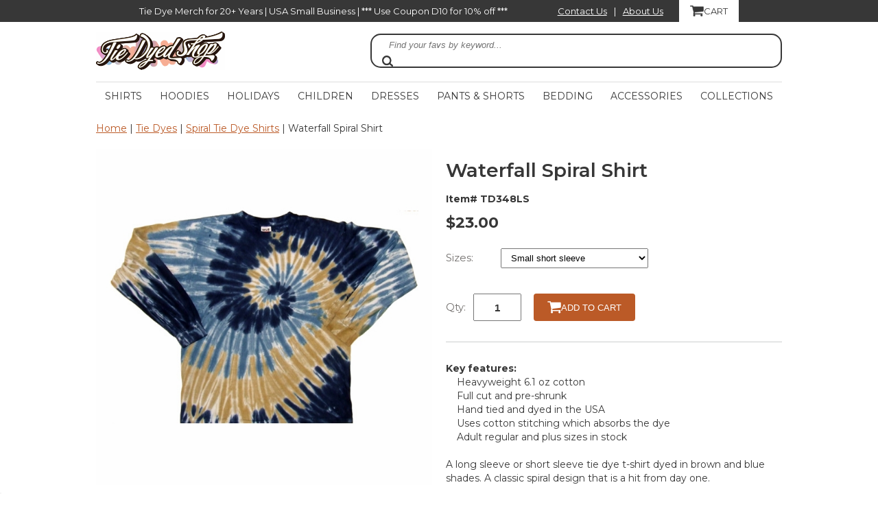

--- FILE ---
content_type: text/html
request_url: https://www.tiedyedshop.com/tie-dyed-348ls.html
body_size: 17818
content:
<!DOCTYPE HTML><html lang="en"><head>
<link rel="image_src" href="https://s.turbifycdn.com/aah/yhst-94738240937978/waterfall-long-sleeve-tie-dye-t-shirt-19.png" />
<meta property="og:image" content="https://s.turbifycdn.com/aah/yhst-94738240937978/waterfall-long-sleeve-tie-dye-t-shirt-19.png" />
<!-- Google Tag Manager -->
<script>(function(w,d,s,l,i){w[l]=w[l]||[];w[l].push({'gtm.start':
new Date().getTime(),event:'gtm.js'});var f=d.getElementsByTagName(s)[0],
j=d.createElement(s),dl=l!='dataLayer'?'&l='+l:'';j.async=true;j.src=
'https://www.googletagmanager.com/gtm.js?id='+i+dl;f.parentNode.insertBefore(j,f);
})(window,document,'script','dataLayer','GTM-KDKGLZK');</script>
<!-- End Google Tag Manager -->

<!-- Google tag (gtag.js) -->
<script async src="https://www.googletagmanager.com/gtag/js?id=AW-1070824610"></script>
<script>
	window.dataLayer = window.dataLayer || [];
	function gtag(){dataLayer.push(arguments);}
	gtag('js', new Date());
	gtag('config', 'AW-1070824610');
</script><script type="application/ld+json">{"@context": "https://schema.org","@type": "WebSite","url": "https://www.tiedyedshop.com","keywords": "","name": "Tie Dyed Shop"}</script><script type="application/ld+json">
{
  "@context": "https://schema.org",
  "@type": ["Organization","Store"],
  "@id": "https://www.tiedyedshop.com/#organization",
  "url": "https://www.tiedyedshop.com",
  "name": "Tie Dyed Shop",
  "description": "The Tie Dyed Shop has provided high-quality 60s-style tie-dye fashion for over 20 years. Our offerings include tie-dye shirts, Grateful Dead clothing, hoodies, hats, socks, and bedding in adult, youth, and baby sizes. We've proudly served over 50,000 customers across the U.S.",
  "image": "https://sep.turbifycdn.com/ty/cdn/yhst-94738240937978/tie-dyed-shop-hero-banner-1200x630.jpg",
  "founder": { "@type": "Person", "name": "Allen Farrish" },
  "foundingDate": "2002",
  "sameAs": [
    "https://www.facebook.com/tiedyedshop",
    "https://www.linkedin.com/company/tie-dyed-shop",
    "https://www.pinterest.com/tiedyedshop",
    "https://www.instagram.com/tiedyedshop",
    "https://www.youtube.com/@thetiedyedshop",
    "https://www.threads.net/@tiedyedshop",
    "https://www.amazon.com/stores/TieDyedShop/page/A21A8575-BD7C-4E60-87F8-3A58E599A856",
    "https://www.yelp.com/biz/tie-dyed-shop-newnan-3",
    "https://www.bbb.org/us/ga/newnan/profile/online-retailer/tie-dyed-shop-0443-27370896",
    "https://www.dnb.com/business-directory/company-profiles.jacksons_designs_inc.8fb4a10e6d516ea21c196eaa96aee376.html"
  ],
  "email": "info@tiedyedshop.com",
  "telephone": "+1-770-254-6392",
  "address": {
    "@type": "PostalAddress",
    "streetAddress": "188 Sunny Brook Ter",
    "addressLocality": "Newnan",
    "addressCountry": "US",
    "addressRegion": "GA",
    "postalCode": "30265"
  },
  "brand": "Tie Dyed Shop",
  "hasMerchantReturnPolicy": {
    "@type": "MerchantReturnPolicy",
    "applicableCountry": ["US","CA"],
    "returnPolicyCountry": ["US","CA"],
    "returnPolicyCategory": "https://schema.org/MerchantReturnFiniteReturnWindow",
    "merchantReturnDays": 30,
    "returnMethod": "https://schema.org/ReturnByMail",
    "refundType": "https://schema.org/FullRefund",
    "returnFees": "https://schema.org/FreeReturn"
  }
}
</script>
<script type="application/ld+json">
{
  "@context": "https://schema.org",
  "@type": "Person",
  "@id": "https://www.tiedyedshop.com/#allen-farrish",
  "name": "Allen Farrish",
  "url": "https://www.tiedyedshop.com",
  "jobTitle": "Founder",
  "affiliation": {
    "@type": "Organization",
    "@id": "https://www.tiedyedshop.com/#organization",
    "name": "Tie Dyed Shop"
  }
}
</script>

<meta http-equiv="content-type" content="text/html; charset=windows-1252">
<meta name="rating" content="General">
<meta name="author" content="Tie Dyed Shop">
<meta name="robots" content="index, follow">
<meta property="fb:admins" content="73918993940">
<meta name="viewport" content="width=device-width, initial-scale=1.0" /><title>Waterfall Shirt | Tie Dyed Shop</title>
<style id="css-mmenu-2">
.mm-opening #topNav,#topNav.mm-opened{display:block}.mm-menu.mm-horizontal>.mm-panel{-webkit-transition:-webkit-transform .4s ease;transition:transform .4s ease}.mm-menu .mm-hidden{display:none}.mm-wrapper{overflow-x:hidden;position:relative}.mm-menu,.mm-menu>.mm-panel{width:100%;height:100%;position:absolute;left:0;top:0;z-index:0}.mm-menu{background:inherit;display:block;overflow:hidden;padding:0}.mm-menu>.mm-panel{background:inherit;-webkit-overflow-scrolling:touch;overflow:scroll;overflow-x:hidden;overflow-y:auto;box-sizing:border-box;padding:20px;-webkit-transform:translate(100%,0);-moz-transform:translate(100%,0);-ms-transform:translate(100%,0);-o-transform:translate(100%,0);transform:translate(100%,0)}.mm-menu>.mm-panel.mm-opened{-webkit-transform:translate(0%,0);-moz-transform:translate(0%,0);-ms-transform:translate(0%,0);-o-transform:translate(0%,0);transform:translate(0%,0)}.mm-menu>.mm-panel.mm-subopened{-webkit-transform:translate(-30%,0);-moz-transform:translate(-30%,0);-ms-transform:translate(-30%,0);-o-transform:translate(-30%,0);transform:translate(-30%,0)}.mm-menu>.mm-panel.mm-highest{z-index:1}.mm-menu .mm-list{padding:0 0 20px 0}.mm-menu>.mm-list{padding-bottom:0}.mm-menu>.mm-list:after{content:'';display:block;height:40px}.mm-panel>.mm-list{margin-left:-20px;margin-right:-20px}.mm-panel>.mm-list:first-child{padding-top:0}.mm-list,.mm-list>li{list-style:none;display:block;padding:0;margin:0}.mm-list{font:inherit;font-size:14px}.mm-list a,.mm-list a:hover{text-decoration:none;font-weight:bold}.mm-list>li{position:relative}.mm-list>li>a,.mm-list>li>span{text-overflow:ellipsis;white-space:nowrap;overflow:hidden;line-height:20px;display:block;padding:10px 10px 10px 20px;margin:0}.mm-list>li:not(.mm-subtitle):not(.mm-label):not(.mm-search):not(.mm-noresults):after{content:'';border-bottom-width:1px;border-bottom-style:solid;display:block;width:100%;position:absolute;bottom:0;left:0}.mm-list>li:not(.mm-subtitle):not(.mm-label):not(.mm-search):not(.mm-noresults):after{width:auto;margin-left:0;position:relative;left:auto}.mm-list a.mm-subopen{background:rgba(3,2,1,0);width:40px;height:100%;padding:0;position:absolute;right:0;top:0;z-index:2}.mm-list a.mm-subopen:before{content:'';border-left-width:1px;border-left-style:solid;display:block;height:100%;position:absolute;left:0;top:0}.mm-list a.mm-subopen.mm-fullsubopen{width:100%}.mm-list a.mm-subopen.mm-fullsubopen:before{border-left:none}.mm-list a.mm-subopen+a,.mm-list a.mm-subopen+span{padding-right:5px;margin-right:40px}.mm-list>li.mm-selected>a.mm-subopen{background:transparent}.mm-list>li.mm-selected>a.mm-fullsubopen+a,.mm-list>li.mm-selected>a.mm-fullsubopen+span{padding-right:45px;margin-right:0}.mm-list a.mm-subclose{text-indent:20px;padding-top:30px;margin-top:-20px}.mm-list>li.mm-label{text-overflow:ellipsis;white-space:nowrap;overflow:hidden;font-size:10px;text-transform:uppercase;text-indent:20px;line-height:25px;padding-right:5px}.mm-list>li.mm-spacer{padding-top:40px}.mm-list>li.mm-spacer.mm-label{padding-top:25px}.mm-list a.mm-subopen:after,.mm-list a.mm-subclose:before{content:'';border:2px solid transparent;display:inline-block;width:7px;height:7px;-webkit-transform:rotate(-45deg);-moz-transform:rotate(-45deg);-ms-transform:rotate(-45deg);-o-transform:rotate(-45deg);transform:rotate(-45deg);margin-bottom:-5px;position:absolute;bottom:50%}.mm-list a.mm-subopen:after{border-top:0;border-left:none;right:18px}.mm-list a.mm-subclose:before{border-right:0;border-bottom:0;margin-bottom:-15px;left:22px}.mm-menu.mm-vertical .mm-list .mm-panel{display:none;padding:10px 0 10px 10px}.mm-menu.mm-vertical .mm-list .mm-panel li:last-child:after{border-color:transparent}.mm-menu.mm-vertical .mm-list li.mm-opened>.mm-panel{display:block}.mm-menu.mm-vertical .mm-list>li>a.mm-subopen{height:40px}.mm-menu.mm-vertical .mm-list>li>a.mm-subopen:after{top:16px;bottom:auto}.mm-menu.mm-vertical .mm-list>li.mm-opened>a.mm-subopen:after{-webkit-transform:rotate(45deg);-moz-transform:rotate(45deg);-ms-transform:rotate(45deg);-o-transform:rotate(45deg);transform:rotate(45deg)}.mm-menu.mm-vertical .mm-list>li.mm-label>a.mm-subopen{height:25px}html.mm-opened .mm-page{box-shadow:0 0 20px rgba(0,0,0,0.5)}.mm-menu{background:#fff;color:rgba(255,255,255,0.6)}.mm-menu .mm-list>li:after{border-color:rgba(0,0,0,0.15)}.mm-menu .mm-list>li>a.mm-subclose{background:#404040;color:#fff}.mm-menu .mm-list>li>a.mm-subclose:before{border-color:rgba(255,255,255,0.3)}.mm-menu .mm-list>li>a.mm-subopen:after{border-color:rgba(0,0,0,0.3)}.mm-menu .mm-list>li>a.mm-subopen:before{border-color:rgba(0,0,0,0.15)}.mm-menu .mm-list>li.mm-selected>a:not(.mm-subopen),.mm-menu .mm-list>li.mm-selected>span{background:rgba(0,0,0,0.1)}.mm-menu .mm-list>li.mm-label{background:rgba(255,255,255,0.05)}.mm-menu.mm-vertical .mm-list li.mm-opened>a.mm-subopen,.mm-menu.mm-vertical .mm-list li.mm-opened>ul{background:rgba(255,255,255,0.05)}.mm-page{box-sizing:border-box;position:relative}.mm-slideout{-webkit-transition:-webkit-transform .4s ease;-ms-transition:-ms-transform .4s ease;transition:transform .4s ease}html.mm-opened{overflow:hidden;position:relative}html.mm-opened body{overflow:hidden}html.mm-background .mm-page{background:inherit}#mm-blocker{background:rgba(3,2,1,0);display:none;width:100%;height:100%;position:fixed;top:0;left:0;z-index:999999}html.mm-opened #mm-blocker,html.mm-blocking #mm-blocker{display:block}.mm-menu.mm-offcanvas{display:none;position:fixed}.mm-menu.mm-current{display:block}.mm-menu{width:80%;min-width:140px;max-width:440px}html.mm-opening .mm-slideout{-webkit-transform:translate(80%,0);-moz-transform:translate(80%,0);-ms-transform:translate(80%,0);-o-transform:translate(80%,0);transform:translate(80%,0)}@media all and (max-width:175px){html.mm-opening .mm-slideout{-webkit-transform:translate(140px,0);-moz-transform:translate(140px,0);-ms-transform:translate(140px,0);-o-transform:translate(140px,0);transform:translate(140px,0)}}@media all and (min-width:550px){html.mm-opening .mm-slideout{-webkit-transform:translate(440px,0);-moz-transform:translate(440px,0);-ms-transform:translate(440px,0);-o-transform:translate(440px,0);transform:translate(440px,0)}}
</style>

<style id="css-css">
:root{--link-color:#bb5a27;--base-color:#373737;--page-body-background-color:#fff;--specials-title-text-size:24px;--title-color:#373737;--sale-price-color:#bb5a27;--regular-price-color:#757575;--section-item-border-color:#fff;--border-color:#373737}*{box-sizing:border-box}body,html{height:100%;margin:0}.mainWrapper{display:flex;flex-direction:column;min-height:100dvh}body{background-color:#fff;color:var(--base-color);font-family:Montserrat,Arial,Helvetica,Sans-serif;font-size:14px;line-height:20px;margin:0;padding:0;position:relative}a,a:visited{color:#bb5a27}img{height:auto;max-width:100%}.inner{margin:auto;max-width:1000px}main{background-color:#fff;flex:1}#scrollToTop{bottom:0;cursor:pointer;display:none;position:fixed;right:0;text-align:center;z-index:9999}#scrollToTop img{height:auto;max-width:60px}#ys_cpers{float:left}#pageTopBar{background-color:var(--title-color);color:#fff;font-size:small}#pageTopBar>.inner{justify-content:space-between}#pageTopBar>.inner,#pageTopBar>.inner div{align-items:center;display:flex}#pageTopBar #topBarLinks a:link,#pageTopBar #topBarLinks a:visited{color:#fff;margin:0 10px}.cartBar{background-color:#fff;display:flex;font-size:13px;justify-content:space-between;margin-left:1em;padding:6px .5em}.cartBar a:link,.cartBar a:visited{color:#fff}.cartBar a.cartLink{align-items:center;color:var(--base-color)!important;display:flex;gap:10px}.cartBar a.cartLink img{width:1.5em}#superbarContainer{border-bottom:1px solid #dedede;display:none;font-size:13px;height:26px;padding:6px 0;text-transform:uppercase}#superbarContainer,#ys_superbar{width:100%!important}#superbarContainer a,.cartBar a{color:#373737;text-decoration:none}#superbarContainer a:hover,.cartBar a:hover{color:#bb5a27}.ys_clear{clear:both}#logo-search{align-content:center;display:flex;justify-content:space-between;margin-bottom:3px;padding:1em 0;width:100%}#topSearch{flex:1;max-width:600px}#topSearch .labelfield{flex-grow:1}#topSearch .buttonlabel{align-items:center;display:flex;flex-grow:0}#topSearch .labelfield>span{display:none}#topSearch form{border:2px solid var(--border-color);border-radius:15px;padding:0 15px;position:relative;top:50%;-webkit-transform:translateY(-50%);-ms-transform:translateY(-50%);transform:translateY(-50%)}#topSearch fieldset{border:0;display:flex;justify-content:space-between;margin:0;padding:0}#topSearch #query{border:0;line-height:28px;padding-left:10px;width:100%}#topSearch #query::placeholder{font-style:italic}#topSearch select{background-color:#fff;border:0;display:none;height:28px;margin:0 10px 0 0;padding:0 0 0 1em}#topSearch #searchsubmit{background-color:transparent;background-image:url(https://site.tiedyedshop.com/fanal/search-retina.png);background-repeat:no-repeat;border:0;color:transparent;height:1.2em;padding:0;width:1.2em}footer{background-image:url(https://turbifycdn.com/ty/cdn/yhst-94738240937978/TDS_fanal_footer_bg.jpg);background-size:cover;border-top:3px solid var(--base-color);margin-top:2em;padding:0 1em}footer .footerBoxes{display:flex;justify-content:space-between}footer .footerBoxes>*{flex:1}footer .footerBoxes a:link,footer .footerBoxes a:visited{color:var(--base-color);text-decoration:none}footer .footerBoxes h3{text-transform:uppercase}footer .social-links{display:flex;gap:10px}footer .social-links>a{flex:1}.promo-banner{margin:2em 0}@media screen and (min-width:641px){header nav{border-top:1px solid #dedede;text-align:center}#topNav{display:flex;flex-wrap:wrap;justify-content:space-around;margin:0;padding:0}#topNav li{list-style:none}.mainNav{display:inline-block;position:relative}.mainNav a.top{border-bottom:2px solid #fff;color:#373737;display:block;padding:10px;text-decoration:none;text-transform:uppercase}.mainNav a.top:hover{border-bottom:2px solid #bb5a27}.mainNav .sub{display:none;position:absolute;white-space:nowrap}.mainNav .sub a{display:block;max-width:300px;overflow:hidden;padding:5px;text-align:left;text-decoration:none;text-overflow:ellipsis}.mainNav .sub a:hover{background-color:#bb5a27;color:#fff}.mainNav:hover .sub{background-color:#fff;box-sizing:border-box;display:inline-block;left:0;padding:5px;z-index:1000}}.slick-slider{box-sizing:border-box;-moz-box-sizing:border-box;-webkit-touch-callout:none;-ms-touch-action:pan-y;touch-action:pan-y;-webkit-user-select:none;-khtml-user-select:none;-moz-user-select:none;-ms-user-select:none;user-select:none;-webkit-tap-highlight-color:transparent}.slick-list,.slick-slider{display:block;position:relative}.slick-list{margin:0;overflow:hidden;padding:0}.slick-list:focus{outline:none}.slick-loading .slick-list{background:#fff url(https://sep.turbifycdn.com/ay/mobile/i/ajax-loader.gif) 50% no-repeat}.slick-list.dragging{cursor:pointer;cursor:hand}.slick-slider .slick-track{-webkit-transform:translateZ(0);-moz-transform:translateZ(0);-ms-transform:translateZ(0);-o-transform:translateZ(0);transform:translateZ(0)}.slick-track{display:block;left:0;position:relative;top:0}.slick-track:after,.slick-track:before{content:"";display:table}.slick-track:after{clear:both}.slick-loading .slick-track{visibility:hidden}.slick-slide{display:none;float:left;height:100%;min-height:1px}[dir=rtl] .slick-slide{float:right}.slick-slide img{display:block}.slick-slide.slick-loading img{display:none}.slick-slide.dragging img{pointer-events:none}.slick-initialized .slick-slide{display:block}.slick-loading .slick-slide{visibility:hidden}.slick-vertical .slick-slide{border:1px solid transparent;display:block;height:auto}.slick-next,.slick-prev{background:transparent;border:none;cursor:pointer;display:block;font-size:0;height:20px;line-height:0;margin-top:-10px;opacity:.5;padding:0;position:absolute;top:30%;width:20px}.slick-next,.slick-next:focus,.slick-next:hover,.slick-prev,.slick-prev:focus,.slick-prev:hover{color:transparent;outline:none}.slick-next:focus,.slick-next:hover,.slick-prev:focus,.slick-prev:hover{opacity:1}.slick-next.slick-disabled,.slick-prev.slick-disabled{opacity:.25}.slick-prev{left:-25px}[dir=rtl] .slick-prev{left:auto;right:-25px}.slick-prev:before{content:"&lt;"}[dir=rtl] .slick-prev:before{content:"&gt;"}.slick-next{right:-25px}[dir=rtl] .slick-next{left:-25px;right:auto}[dir=rtl] .slick-next:before{content:"&lt;"}.slick-slider{margin-bottom:30px}.slick-dots{display:block;list-style:none;padding:0;text-align:center;width:100%}.slick-dots li{display:inline-block;margin:0 5px;padding:0;position:relative}.slick-dots li,.slick-dots li button{cursor:pointer;height:20px;width:20px}.slick-dots li button{background:transparent;border:0;color:transparent;display:block;font-size:0;line-height:0;outline:none;padding:5px}.slick-dots li button:focus,.slick-dots li button:hover{outline:none}.slick-dots li button:focus:before,.slick-dots li button:hover:before{opacity:1}.slick-dots li button:before{color:#000;content:" ";font-family:slick;font-size:15px;height:20px;left:0;line-height:20px;opacity:.25;position:absolute;text-align:center;top:0;width:20px;-webkit-font-smoothing:antialiased;-moz-osx-font-smoothing:grayscale}.slick-dots li.slick-active button:before{color:#000;opacity:.75}.slick-slide img{display:inline;height:auto;max-width:100%;vertical-align:bottom}.slick-dots li button{background-image:url(https://sep.turbifycdn.com/ay/mobile/i/mobile-scroller-bullet_1.png);background-position:50% middle;background-repeat:no-repeat;opacity:.2}.slick-active button{opacity:1!important}.slick-prev{background-image:url(https://sep.turbifycdn.com/ay/mobile/i/mobile-scroll-left_2.png);left:0}.slick-next,.slick-prev{background-size:39px 38px;color:transparent!important;height:38px;width:39px}.slick-next{background-image:url(https://sep.turbifycdn.com/ay/mobile/i/mobile-scroll-right_2.png);right:0}.ys_promo_banner img{height:auto;max-width:100%}.bestsellers .slide{text-align:center}.bestsellers .inside{border-bottom:2px solid var(--base-color);display:inline-block;padding-bottom:24px}.bestsellers .slide .txt{margin-top:15px}.bestsellers .slide .txt,.bestsellers .slide .txt a{color:#373737;word-break:break-word}.bestsellers .slide .txt a{text-decoration:none}.bestsellers .slide .txt a:hover{color:var(--link-color)}.bestsellers .slide img{border:1px solid var(--page-body-background-color)}.bestsellers .slide img:hover{border:1px solid var(--link-color)}.homeHero .slick-slide{text-align:center}.finaltext,.introText,.message{padding:1em 0}#mainPage h2{border-bottom:1px solid #dedede;color:var(--title-color);font-size:var(--specials-title-text-size);font-weight:400;padding:27px 0;text-align:center;text-transform:uppercase}.sale{color:var(--sale-price-color);font-weight:700}.reg{color:var(--regular-price-color);font-style:italic;text-decoration:line-through}#footerPaymentOptions{margin:20px 0;text-align:center}#copyright{font-size:11px;text-align:center}.newsletter .prompt{margin-bottom:10px}.newsletter form{margin-bottom:2em}.newsletter form fieldset{border:0;display:flex;margin:0 0 1em;padding:0}.newsletter input[type=email]{border:1px solid #dedede;color:var(--base-color);padding:1em}.newsletter input[type=submit]{background-color:var(--base-color);border:0;color:#fff;padding:0 1em;text-transform:uppercase}#footerPaymentOptions .badges{align-items:center;display:flex;gap:2em;justify-content:center;margin:2em}#footerPaymentOptions .paymentOptions{align-items:center;display:flex;gap:1em;justify-content:center}@media screen and (max-width:750px){#topSearch #query{width:50%}}.breadcrumbs{padding-top:15px}ul#ys_promo_banner_list{padding:0}li.ys_promo_banner{margin:0}#hamburger{display:none}@media screen and (max-width:640px){.mainWrapper{padding:10px}footer .footerBoxes{display:grid;gap:1em;grid-template-columns:1fr 1fr}footer .social-links{flex-wrap:wrap}footer .social-links>*{flex:inherit!important;width:32px}nav#mmenu{display:none}#topBarLinks{white-space:nowrap}.paymentOptions{flex-direction:column}.cartBar{background-color:var(--base-color)}.cartLink span{display:none!important}#yfc_mini,#ys_superbar{display:none}#logo-search{display:block}#logo-search #topSearch{margin-top:1em}.oneMobRow{align-items:center;display:flex;justify-content:space-between;position:relative;width:100%}#hamburger{display:block;margin-left:1em;width:2em}#logo{display:block;float:none;text-align:center}#logo img{max-height:90px!important}.cartbar{position:relative;top:35px}a.cartLink{margin-right:1em}a.cartLink img{max-height:2em!important;max-width:2em!important}li.greymob{background:#f7f7f7}#mm-topNav>li:first-child,.mm-menu .mm-list>li>a.mm-subclose{background:#bb5a27;color:#fff}#mm-topNav>li:first-child a{color:#fff}.mm-menu .mm-list>li>a.mm-subclose:before{border-color:#fff}.mm-list a{color:#585b61}.mm-menu .mm-list>li>a.mm-subopen:after{color:#bb5a27}}@media screen and (max-width:480px){#pageTopBar>.inner,#pageTopBar>.inner #topBarLinks{display:block;text-align:center}footer .footerBoxes{display:block}}#custRegDiv,#errorMsg{width:100%!important}.yscp_page{display:none}#custRegDiv_c{top:60px!important}#iframe_id{width:100%!important}@media (max-width:679px){#iframe_id iframe{height:293px!important;width:280px!important}}#custRegDiv .yui-skin-sam .yui-panel .bd{padding:0}h1{line-height:1.2}#searchsubmit{background-size:contain}.finner .name a{overflow-wrap:break-word}.finner a.fshop-now,.finner input.fshop-now{border:1px solid var(--section-item-border-color);display:inline-block;font-size:14px;font-weight:400;height:30px;line-height:26px;margin:10px auto;padding:0 1em;text-align:center;text-transform:uppercase}.finner:hover a.fshop-now,.finner:hover input.fshop-now{background:#bb5a27;border-color:#bb5a27;color:#fff}.loneHero{margin-bottom:30px}.mainNav .sub{max-width:2000px;min-width:100%}.image-left{background:transparent url(https://s.turbifycdn.com/aah/yhst-94738240937978/img-27418.png) no-repeat 0 100%;padding-bottom:20px}.fitem-left .image-zoom-parent{position:relative}@media screen and (max-width:640px){.cartBar{z-index:1}}@media screen and (min-width:768px){.image-zoom-parent{min-height:500px}.image-zoom-parent .image-zoom{left:50%;position:absolute;top:50%;transform:translate(-50%,-50%);-ms-transform:translate(-50%,-50%);-webkit-transform:translate(-50%,-50%);width:100%}div#zoom-gallery{margin-top:0}.image-zoom{padding-bottom:0}}@media screen and (max-width:768px){.fitem-left .image-zoom-parent{padding-top:15px}}#topSearch form{z-index:2000}
</style>
<style><!--@media screen and (max-width: 920px) { #topSearch {float:none;clear:both;width:100%;height:auto!important;}#topSearch select {width:100%}#topSearch #query {width:80%}#topSearch form {top:inherit;-webkit-transform:inherit;-ms-transform:inherit;transform:inherit}}--></style>
<style id="css-fancybox">
/*! fancyBox v2.1.5 fancyapps.com | fancyapps.com/fancybox/#license */
.fancybox-wrap,
.fancybox-skin,
.fancybox-outer,
.fancybox-inner,
.fancybox-image,
.fancybox-wrap iframe,
.fancybox-wrap object,
.fancybox-nav,
.fancybox-nav span,
.fancybox-tmp
{
	padding: 0;
	margin: 0;
	border: 0;
	outline: none;
	vertical-align: top;
}

.fancybox-wrap {
	position: absolute;
	top: 0;
	left: 0;
	z-index: 8020;
}

.fancybox-skin {
	position: relative;
	background: #f9f9f9;
	color: #444;
	text-shadow: none;
	-webkit-border-radius: 4px;
	   -moz-border-radius: 4px;
	        border-radius: 4px;
}

.fancybox-opened {
	z-index: 8030;
}

.fancybox-opened .fancybox-skin {
	-webkit-box-shadow: 0 10px 25px rgba(0, 0, 0, 0.5);
	   -moz-box-shadow: 0 10px 25px rgba(0, 0, 0, 0.5);
	        box-shadow: 0 10px 25px rgba(0, 0, 0, 0.5);
}

.fancybox-outer, .fancybox-inner {
	position: relative;
}

.fancybox-inner {
	overflow: hidden;
}

.fancybox-type-iframe .fancybox-inner {
	-webkit-overflow-scrolling: touch;
}

.fancybox-error {
	color: #444;
	font: 14px/20px "Helvetica Neue",Helvetica,Arial,sans-serif;
	margin: 0;
	padding: 15px;
	white-space: nowrap;
}

.fancybox-image, .fancybox-iframe {
	display: block;
	width: 100%;
	height: 100%;
}

.fancybox-image {
	max-width: 100%;
	max-height: 100%;
}

#fancybox-loading, .fancybox-close, .fancybox-prev span, .fancybox-next span {
	background-image: url();
}

#fancybox-loading {
	position: fixed;
	top: 50%;
	left: 50%;
	margin-top: -22px;
	margin-left: -22px;
	background-position: 0 -108px;
	opacity: 0.8;
	cursor: pointer;
	z-index: 8060;
}

#fancybox-loading div {
	width: 44px;
	height: 44px;
	background: url() center center no-repeat;
}

.fancybox-close {
	position: absolute;
	top: -18px;
	right: -18px;
	width: 36px;
	height: 36px;
	cursor: pointer;
	z-index: 8040;
}

.fancybox-nav {
	position: absolute;
	top: 0;
	width: 40%;
	height: 100%;
	cursor: pointer;
	text-decoration: none;
	background: transparent url(); /* helps IE */
	-webkit-tap-highlight-color: rgba(0,0,0,0);
	z-index: 8040;
}

.fancybox-prev {
	left: 0;
}

.fancybox-next {
	right: 0;
}

.fancybox-nav span {
	position: absolute;
	top: 50%;
	width: 36px;
	height: 34px;
	margin-top: -18px;
	cursor: pointer;
	z-index: 8040;
	visibility: hidden;
}

.fancybox-prev span {
	left: 10px;
	background-position: 0 -36px;
}

.fancybox-next span {
	right: 10px;
	background-position: 0 -72px;
}

.fancybox-nav:hover span {
	visibility: visible;
}

.fancybox-tmp {
	position: absolute;
	top: -99999px;
	left: -99999px;
	visibility: hidden;
	max-width: 99999px;
	max-height: 99999px;
	overflow: visible !important;
}

/* Overlay helper */

.fancybox-lock {
    overflow: hidden !important;
    width: auto;
}

.fancybox-lock body {
    overflow: hidden !important;
}

.fancybox-lock-test {
    overflow-y: hidden !important;
}

.fancybox-overlay {
	position: absolute;
	top: 0;
	left: 0;
	overflow: hidden;
	display: none;
	z-index: 8010;
	background: url();
}

.fancybox-overlay-fixed {
	position: fixed;
	bottom: 0;
	right: 0;
}

.fancybox-lock .fancybox-overlay {
	overflow: auto;
	overflow-y: scroll;
}

/* Title helper */

.fancybox-title {
	visibility: hidden;
	font: normal 13px/20px "Helvetica Neue",Helvetica,Arial,sans-serif;
	position: relative;
	text-shadow: none;
	z-index: 8050;
}

.fancybox-opened .fancybox-title {
	visibility: visible;
}

.fancybox-title-float-wrap {
	position: absolute;
	bottom: 0;
	right: 50%;
	margin-bottom: -35px;
	z-index: 8050;
	text-align: center;
}

.fancybox-title-float-wrap .child {
	display: inline-block;
	margin-right: -100%;
	padding: 2px 20px;
	background: transparent; /* Fallback for web browsers that doesn't support RGBa */
	background: rgba(0, 0, 0, 0.8);
	-webkit-border-radius: 15px;
	   -moz-border-radius: 15px;
	        border-radius: 15px;
	text-shadow: 0 1px 2px #222;
	color: #FFF;
	font-weight: bold;
	line-height: 24px;
	white-space: nowrap;
}

.fancybox-title-outside-wrap {
	position: relative;
	margin-top: 10px;
	color: #fff;
}

.fancybox-title-inside-wrap {
	padding-top: 10px;
}

.fancybox-title-over-wrap {
	position: absolute;
	bottom: 0;
	left: 0;
	color: #fff;
	padding: 10px;
	background: #000;
	background: rgba(0, 0, 0, .8);
}

/*Retina graphics!*/
@media only screen and (-webkit-min-device-pixel-ratio: 1.5),
	   only screen and (min--moz-device-pixel-ratio: 1.5),
	   only screen and (min-device-pixel-ratio: 1.5){

	#fancybox-loading, .fancybox-close, .fancybox-prev span, .fancybox-next span {
		background-image: url();
		background-size: 44px 152px; /*The size of the normal image, half the size of the hi-res image*/
	}

	#fancybox-loading div {
		background-image: url();
		background-size: 24px 24px; /*The size of the normal image, half the size of the hi-res image*/
	}
}
</style>

<style id="css-item">
:root{--regular-price-color:#757575;--sale-price-color:#373737;--emphasis-color:#bb5a27}#itemPage .breadcrumbs{padding-bottom:20px}#itemPage main *{-webkit-box-sizing:border-box;-moz-box-sizing:border-box;box-sizing:border-box}.fitem-left{float:left;margin-right:1%;width:49%}.fitem-left img{height:auto;max-width:100%}.fitem-right{float:left;margin-left:1%;width:49%}#itemPage .inner:after,#itemPage .inner:before,.fcontainer:after,.fcontainer:before,.fitem-top:after,.fitem-top:before{clear:both;content:" ";display:table}.item-wrap{padding-bottom:75px}#itemPage h1{font-size:28px;font-weight:600;margin:15px 0;word-break:break-word}.fitem-right .code{font-weight:700}.fitem-right .price{font-size:22px;font-weight:700}.fitem-right .strike-price{color:var(--regular-price-color);font-size:18px;font-style:italic;font-weight:400!important;padding-right:10px;text-decoration:line-through}.fitem-right .price,.fitem-right .strike-price{display:inline}.price-row{margin:25px 0}#itemPage .price-row{margin:15px 0 25px}#itemPage .optionrow{margin-top:10px}#itemPage .optionrow label{color:#757270;display:inline-block;font-size:15px;max-width:100%;width:80px}#itemPage .optionrow select{max-width:215px;padding:5px 10px;width:100%}#itemPage .add-to-cart{margin-bottom:30px;margin-top:37px}#itemPage .add-to-cart .qty{float:left}#itemPage .add-to-cart label{color:#757270;display:inline-block;font-size:15px;line-height:40px;max-width:100%;width:40px}#itemPage .add-to-cart .a2c{align-items:center;background-color:var(--emphasis-color);border:0;border-radius:4px;color:#fff;display:flex;gap:10px;padding:10px 20px;text-transform:uppercase}#itemPage .add-to-cart .a2c img{width:1.5em}#itemPage .add-to-cart #vwquantity{color:var(--base-color);font-size:15px;font-weight:600;height:40px;margin-right:18px;text-align:center;width:70px}div#zoom-gallery{margin-top:5px}div#zoom-gallery>a{display:inline-block;margin-right:5px}.image-zoom{background:transparent url(https://s.turbifycdn.com/aah/yhst-94738240937978/img-27418.png) no-repeat 0 100%;padding-bottom:30px}.under-order-text{border-top:1px solid #cdcfcf;font-size:14px;padding-top:28px}div#ys_social_media{padding-top:55px}div#ys_social_media>*{float:left;margin-right:10px}.fitem-top{padding-bottom:45px}h2.lato25{border-bottom:1px solid #cdcdcd;font-size:25px;font-weight:400;padding:10px 0 25px;text-align:center;text-transform:uppercase}.frow{clear:both;margin-left:-1%;margin-right:-1%}.fcontainer:after,.fcontainer:before,.frow:after,.frow:before{clear:both;content:" ";display:table}.fcol{border-bottom:1px solid #e14251;float:left;margin:1%;min-height:333px;padding-bottom:3px;position:relative;width:23%}#itemPage .fcol{min-height:165px}.frow *{box-sizing:border-box}.finner{font-size:15px;text-align:center}.finner a:hover,.finner:hover{font-weight:700}.finner a{display:block;text-decoration:none}.finner .name a{font-size:15px;margin:0 0 8px}.finner img.fim{height:auto;max-width:100%}.finner:hover img.fim{border:2px solid #e14251;-webkit-box-shadow:0 0 9px 1px rgba(0,0,0,.32);-moz-box-shadow:0 0 9px 1px rgba(0,0,0,.32);box-shadow:0 0 9px 1px rgba(0,0,0,.32)}.price-row>.price,.price-row>.strike-price{display:inline}.price-row>.price{font-weight:700}.price-row>.strike-price{color:var(--regular-price-color);font-style:italic;font-weight:400!important;padding-right:10px;text-decoration:line-through}.finner a.fshop-now{border:1px solid var(--emphasis-color);font-size:14px;font-weight:400;height:30px;line-height:26px;margin-left:auto;margin-right:auto;margin-top:10px;text-align:center;text-transform:uppercase;width:103px}.finner:hover a.fshop-now{background:#e14251;border-color:var(--emphasis-color);color:#fff}@media screen and (max-width:768px){#itemPage main{padding:0 10px}.fitem-left,.fitem-right{margin:0;width:100%}#itemPage .add-to-cart{margin-top:10px}#itemPage .add-to-cart .qty{margin-bottom:5px}}div#ys_relatedItems{margin-left:-1%;margin-right:-1%}table.ystore-cross-sell-table{width:100%}h3.ystore-cross-sell-title{border-bottom:1px solid #cdcdcd;font-size:25px;font-weight:400;padding:10px 0 25px;text-align:center;text-transform:uppercase}table.ystore-cross-sell-table>tbody>tr.ystore-cross-sell-row{display:inline;font-size:0}table.ystore-cross-sell-table>tbody>tr.ystore-cross-sell-row>td.ystore-cross-sell-cell{font-size:14px;margin:1%;padding-bottom:20px;text-align:center;width:23%}h4.ystore-cross-sell-product-name{margin-bottom:5px}td.ystore-cross-sell-cell i{display:none}p.ystore-cross-sell-product-price.ystore-cross-sell-product-sale-price,p.ystore-cross-sell-product-reg-price{display:inline}.ystore-cross-sell-product-name a{text-decoration:none}p.ystore-cross-sell-product-reg-price{color:#7e7e7e;font-weight:400;padding-right:10px;text-decoration:line-through}p.ystore-cross-sell-product-price,p.ystore-cross-sell-product-sale-price{font-size:15px;font-weight:700;padding-right:0;text-decoration:none}@media screen and (max-width:768px){table.ystore-cross-sell-table>tbody>tr.ystore-cross-sell-row>td.ystore-cross-sell-cell{width:auto}}@media screen and (max-width:500px){table.ystore-cross-sell-table>tbody>tr.ystore-cross-sell-row>td.ystore-cross-sell-cell{margin:10px 0;width:100%}}
</style>

<style id="css-css-edits">

</style>

<!-- JQUERY_LOADER -->

<!-- JQUERY_LOADER END -->
<link rel=canonical href="https://www.tiedyedshop.com/tie-dyed-348ls.html"><link rel="preconnect" href="https://fonts.googleapis.com">
<link rel="preconnect" href="https://fonts.gstatic.com" crossorigin>
<link href="https://fonts.googleapis.com/css2?family=Montserrat:ital,wght@0,100..900;1,100..900&display=swap" rel="stylesheet">
<script defer type="text/javascript" src="https://api.goaffpro.com/loader.js?shop=alptynrutz"></script><script defer src="https://ajax.googleapis.com/ajax/libs/jquery/3.7.1/jquery.min.js"></script>
<script defer type="text/javascript" src="https://sep.turbifycdn.com/ay/mobile/js/slick_2.js"></script>
<script defer type="text/javascript" src="https://sep.turbifycdn.com/ay/mobile/js/jquery.mmenu_1.min.js"></script>
<script defer type="text/javascript" src="https://sep.turbifycdn.com/ty/tm/js/jquery.elevateZoom-3.0.8.min.js"></script>
<script defer type="text/javascript" src="https://sep.turbifycdn.com/ty/tm/js/jquery.fancybox.pack.js"></script>
<script defer type="text/javascript" src="https://sep.turbifycdn.com/ty/tm/js/jquery.lazyload.min.js"></script>

<script>
!function(e){if(!window.pintrk){window.pintrk = function () {
window.pintrk.queue.push(Array.prototype.slice.call(arguments))};var
  n=window.pintrk;n.queue=[],n.version="3.0";var
  t=document.createElement("script");t.async=!0,t.src=e;var
  r=document.getElementsByTagName("script")[0];
  r.parentNode.insertBefore(t,r)}}("https://s.pinimg.com/ct/core.js");
pintrk('load', '2614092118459');
pintrk('page');
</script>

<script defer type="text/javascript" src="https://site.tiedyedshop.com/fanal/scripts-bottom-fanal-4.js"></script>
<script defer type="text/javascript" src="https://site.tiedyedshop.com/fanal/scripts-bottom-append-fanal-4.js"></script>
<script defer type="text/javascript" src="https://sep.turbifycdn.com/ty/cdn/yhst-94738240937978/pre-cache.min.js"></script>
<script src="https://apis.google.com/js/platform.js?onload=renderBadge" async defer></script>
<script>
  window.renderBadge = function() {
    var ratingBadgeContainer = document.createElement("div");
    document.body.appendChild(ratingBadgeContainer);
    window.gapi.load('ratingbadge', function() {
      window.gapi.ratingbadge.render(ratingBadgeContainer, {"merchant_id": 1695971,"position": "BOTTOM_LEFT"});
    });
  }
</script>

<script>pintrk('track', 'pagevisit', {page_category: 'Product Page',product_id: 'tie-dyed-348ls'});</script>

<script>
document.addEventListener('DOMContentLoaded', function() {
    document.getElementById('searcharea').addEventListener('submit', function() {
        let sq = document.getElementById('query').value;
        pintrk('track', 'search', {
            search_query: sq
        });
    });
});
</script></head><body id="itemPage"><!-- Google Tag Manager (noscript) -->
<noscript><iframe src="https://www.googletagmanager.com/ns.html?id=GTM-KDKGLZK"
height="0" width="0" style="display:none;visibility:hidden"></iframe></noscript>
<!-- End Google Tag Manager (noscript) --><div class="mainWrapper"><header><div id="pageTopBar"><div class="inner"><div>Tie Dye Merch for 20+ Years | USA Small Business | *** Use Coupon D10 for 10% off ***</div><div id="topBarLinks"><a href=contactus.html>Contact Us</a> | <a href=info.html>About Us</a><div class="cartBar"><a href="https://secure.tiedyedshop.com/yhst-94738240937978/cgi-bin/wg-order?yhst-94738240937978" class="cartLink"><img src="https://s.turbifycdn.com/aah/yhst-94738240937978/img-27414.png" align="absmiddle" width="94" height="80"> </img><span>CART</span></a></div></div></div></div><div class="inner"><div id="superbarContainer"> <div id="ys_superbar">
	   <div id="ys_cpers">
		<div id="yscp_welcome_msg"></div>
		<div id="yscp_signin_link"></div>
		<div id="yscp_myaccount_link"></div>
		<div id="yscp_signout_link"></div>
	   </div>
	   <div id="yfc_mini"></div>
	   <div class="ys_clear"></div>
	</div>
      </div><div id="logo-search"><div class="oneMobRow"><a id="hamburger" href="#mmenu"><img alt="Menu" src="https://s.turbifycdn.com/aah/yhst-94738240937978/img-27415.png" align="absmiddle" width="50" height="39"> </img></a><span id="logo"><a href="index.html" title="Tie Dyed Shop"><img alt="Tie Dyed Shop" src="https://s.turbifycdn.com/aah/yhst-94738240937978/img-27416.png" align="absmiddle" width="188" height="56"> </img></a></span></div><div id="topSearch"><form id="searcharea" name="searcharea" action="nsearch.html" method="GET"><fieldset><select name="section"><option value="">All Categories</option><option value="hoodies">Tie Dye Hoodies </option><option value="beachwear">Tie Dye Pants and Shorts </option><option value="tiedyebedding">Tie Dye Bedding  </option><option value="tiedyedresses">Tie Dye Dresses </option><option value="tiedyebags">Bags </option><option value="unionsuits">Union Suits - Underwear </option><option value="accessories">Tie Dye Accessories & Unique Gift Ideas </option></select><label for="query" class="labelfield"><input type="text" id="query" name="query" placeholder="" ></label><label for="searchsubmit" class="buttonlabel"><input type="submit" id="searchsubmit" class="ys_primary" value="Search" name="searchsubmit"><input type="hidden" value="yhst-94738240937978" name="vwcatalog"></label></fieldset></form>   <script type="text/javascript"> 
                    var isSafari = !!navigator.userAgent.match(/Version\/[\d\.]+.*Safari/); 
                    var isIOS = !!navigator.platform && /iPad|iPhone|iPod/.test(navigator.platform); 
                    if (isSafari && isIOS) { 
                        document.forms["searcharea"].onsubmit = function (searchAreaForm) { 
                            var elementsList = this.elements, queryString = '', url = '', action = this.action; 
                            for(var i = 0; i < elementsList.length; i++) { 
                                if (elementsList[i].name) { 
                                    if (queryString) { 
                                        queryString = queryString + "&" +  elementsList[i].name + "=" + encodeURIComponent(elementsList[i].value); 
                                    } else { 
                                        queryString = elementsList[i].name + "=" + encodeURIComponent(elementsList[i].value); 
                                    } 
                                } 
                            } 
                            if (action.indexOf("?") == -1) { 
                                action = action + "?"; 
                            } 
                            url = action + queryString; 
                            window.location.href = url; 
                            return false; 
                        } 
                    } 
                </script> 
        </div></div><nav id="mmenu"><ul id="topNav"><li class="mainNav"><a href="shirts.html" class="top">Shirts</a><ul class="sub"><li><a href="tie-dye-shirts.html">Shop All Shirts</a></li><li><a href="grateful-dead-shirts.html">Grateful Dead & Bands</a></li><li><a href="peace-sign-shirts.html">Peace Sign Shirts</a></li><li><a href="adspt.html">Spiral Shirts</a></li><li><a href="adcrt1.html">Crinkle Shirts</a></li><li><a href="adspt2.html">Designs / Symbols</a></li><li><a href="chsh.html">Christian Shirts</a></li><li><a href="longsleeves.html">Long Sleeve Shirts</a></li><li><a href="sportshirts.html">Collared Shirts</a></li><li><a href="ladiescut.html">Ladies Shirts</a></li><li><a href="rainbow-tie-dye-shirts.html">Rainbow Shirts</a></li><li><a href="pastel-tie-dye-shirts.html">Pastel Shirts</a></li><li><a href="the-mountain-t-shirts.html">Mountain Shirts</a></li><li><a href="clearanceitems.html">Budget & Closeouts</a></li></ul></li><li class="mainNav"><a href="hoodies.html" class="top">Hoodies</a></li><li class="mainNav"><a href="tie-dyed-for-holiday.html" class="top">Holidays</a><ul class="sub"><li><a href="valentines-day-gift-ideas.html">Valentines Day</a></li><li><a href="stpatricksdayshirts.html">St Patricks Day</a></li><li><a href="tie-dye-easter-shirts.html">Easter</a></li><li><a href="earthdaytshirts.html">Earth Day</a></li><li><a href="uniquemothersdaygiftideas.html">Mothers Day</a></li><li><a href="memorialdayshirts.html">Memorial Day</a></li><li><a href="holidaytshirts.html">Christmas</a></li><li><a href="fathersdaygiftideas.html">Fathers Day</a></li><li><a href="july4thshirts.html">July 4th</a></li><li><a href="halloweentshirts.html">Halloween</a></li></ul></li><li class="mainNav"><a href="tie-dyed-for-children.html" class="top">Children</a><ul class="sub"><li><a href="tie-dye-shirts-for-kids.html">Kids Tie Dye</a></li><li><a href="tiedyinto.html">Baby & Toddler</a></li></ul></li><li class="mainNav"><a href="tiedyedresses.html" class="top">Dresses</a></li><li class="mainNav"><a href="beachwear.html" class="top">Pants & Shorts</a></li><li class="mainNav"><a href="tiedyebedding.html" class="top">Bedding</a></li><li class="mainNav"><a href="accessories.html" class="top">Accessories</a><ul class="sub"><li><a href="tie-dye-hats.html">Hats & Caps</a></li><li><a href="tie-dye-socks.html">Socks</a></li><li><a href="tie-dye-tapestry.html">Tapestries</a></li><li><a href="allelse.html">All Else</a></li></ul></li><li class="mainNav"><a href="collections.html" class="top">Collections</a><ul class="sub"><li><a href="rainbow-tie-dye-shirts.html">Rainbow Shirts</a></li><li><a href="pastel-tie-dye-shirts.html">Pastel Shirts</a></li><li><a href="black-tie-dye-shirts.html">Black Shirts</a></li><li><a href="green-tie-dye-shirt.html">Green Shirts</a></li><li><a href="purple-tie-dye-shirt.html">Purple Shirts</a></li><li><a href="pink-tie-dye-shirt.html">Pink Shirts</a></li><li><a href="red-tie-dye-shirt.html">Red Shirts</a></li><li><a href="heart-tie-dye-shirt.html">Heart Shirts</a></li><li><a href="hippie-tie-dye-shirts.html">Hippie Shirts</a></li><li><a href="red-white-and-blue-tie-dye-shirt.html">Patriotic</a></li><li><a href="breast-cancer-shirts.html">Breast Cancer Shirts</a></li><li><a href="flag-tie-dye-shirt.html">Flag Shirts</a></li></ul></li></ul></nav></div></header><main><div class="inner"><nav class="nav breadcrumbs">
<!--Micro-data-breadcrumb-2-->
<div itemscope="1" itemtype="http://schema.org/BreadcrumbList"><span itemscope="1" itemtype="http://schema.org/ListItem" itemprop="itemListElement"><a itemtype="http://schema.org/Thing" href="index.html" itemprop="item" itemid="tie-dyed-348ls" itemscope="1"><span itemprop="name">Home</span></a><meta content="0" itemprop="position" /></span> | <span itemscope="1" itemtype="http://schema.org/ListItem" itemprop="itemListElement"><a itemtype="http://schema.org/Thing" href="shirts.html" itemprop="item" itemid="shirts" itemscope="1"><span itemprop="name">Tie Dyes</span></a><meta content="0" itemprop="position" /></span> | <span itemscope="1" itemtype="http://schema.org/ListItem" itemprop="itemListElement"><a itemtype="http://schema.org/Thing" href="adspt.html" itemprop="item" itemid="adspt" itemscope="1"><span itemprop="name">Spiral Tie Dye Shirts</span></a><meta content="1" itemprop="position" /></span> | Waterfall Spiral Shirt</div></nav><div class="item-wrap" itemscope="1" itemtype="https://schema.org/Product"><meta content="http://www.tiedyedshop.com/tie-dyed-348ls.html" itemprop="url" /><div class="fitem-top"><div class="fitem-left"><div class="image-zoom"><img src="https://s.turbifycdn.com/aah/yhst-94738240937978/waterfall-spiral-shirt-7.jpg" width="600" height="600" border="0" hspace="0" vspace="0" alt="Waterfall Spiral Shirt" class="fancybox" itemprop="image" data-zoom-image="https://s.turbifycdn.com/aah/yhst-94738240937978/waterfall-long-sleeve-tie-dye-t-shirt-21.png" id="zoom-master" data-fancybox-href="https://s.turbifycdn.com/aah/yhst-94738240937978/waterfall-long-sleeve-tie-dye-t-shirt-21.png" /></div></div><div class="fitem-right"><div class="fitem-name"><h1 itemprop="name">Waterfall Spiral Shirt</h1></div><form method="POST" action="https://secure.tiedyedshop.com/yhst-94738240937978/cgi-bin/wg-order?yhst-94738240937978+tie-dyed-348ls"><span itemtype="https://schema.org/Offer" itemprop="offers" itemscope="1"><div class="code">Item# TD348LS</div><div class="price-row"><div class="price"><meta content="USD" itemprop="priceCurrency" />$<span itemprop="price">23.00</span></div></div><div class="optionrow"><label for="Sizes">Sizes:&nbsp;</label><select name="Sizes" id="Sizes"><option value="Small short sleeve">Small short sleeve</option><option value="Medium short sleeve">Medium short sleeve</option><option value="Large short sleeve">Large short sleeve</option><option value="XLarge short sleeve">XLarge short sleeve</option><option value="2X short sleeve(+$5.00)">2X short sleeve(+$5.00)</option><option value="3X short sleeve(+$7.50)">3X short sleeve(+$7.50)</option><option value="4X short sleeve(+$10.00)">4X short sleeve(+$10.00)</option></select> </div><div class="add-to-cart"><div class="qty"><label class="qty" for="vwquantity">Qty:</label><input name="vwquantity" type="text" value="1" id="vwquantity" /></div><button class="a2c" type="submit"><img alt="" src="https://site.tiedyedshop.com/fanal/tds-icon-cart-white.svg" role="presentation"> </img>Add to Cart</button><input name="vwcatalog" type="hidden" value="yhst-94738240937978" /><input name="vwitem" type="hidden" value="tie-dyed-348ls" /></div></span>
<script id="ProductGroup-ld-json" type="application/ld+json">
{"@context": "https://schema.org","@type": "ProductGroup","@id": "https://www.tiedyedshop.com/tie-dyed-348ls.html#productgroup","name": "Waterfall Spiral Shirt","description": "     Key features:         &nbsp &nbsp Heavyweight 6.1 oz cotton       &nbsp &nbsp Full cut and pre-shrunk       &nbsp &nbsp Hand tied and dyed in the USA       &nbsp &nbsp Uses cotton stitching which absorbs the dye       &nbsp &nbsp Adult regular and plus sizes in stock    A long sleeve or short sleeve tie dye t-shirt dyed in brown and blue shades.  A classic spiral design that is a hit from day one. ","image": "https://s.turbifycdn.com/aah/yhst-94738240937978/waterfall-long-sleeve-tie-dye-t-shirt-21.png","variesBy": "https://schema.org/size","productGroupID": "TD348LS","hasVariant": [{"@type": "Product","@id": "https://www.tiedyedshop.com/tie-dyed-348ls.html?size=Small_short_sleeve","name": "Waterfall Spiral Shirt - Small_short_sleeve","sku": "TD348LS-Small_short_sleeve","size": "Small_short_sleeve","image": "https://s.turbifycdn.com/aah/yhst-94738240937978/waterfall-long-sleeve-tie-dye-t-shirt-21.png","offers": {"@type": "Offer","url": "https://www.tiedyedshop.com/tie-dyed-348ls.html?size=Small_short_sleeve","image": "https://s.turbifycdn.com/aah/yhst-94738240937978/waterfall-long-sleeve-tie-dye-t-shirt-21.png","priceCurrency": "USD","price": "23","priceValidUntil": "2099-12-31","availability": "https://schema.org/InStock"}},{"@type": "Product","@id": "https://www.tiedyedshop.com/tie-dyed-348ls.html?size=Medium_short_sleeve","name": "Waterfall Spiral Shirt - Medium_short_sleeve","sku": "TD348LS-Medium_short_sleeve","size": "Medium_short_sleeve","image": "https://s.turbifycdn.com/aah/yhst-94738240937978/waterfall-long-sleeve-tie-dye-t-shirt-21.png","offers": {"@type": "Offer","url": "https://www.tiedyedshop.com/tie-dyed-348ls.html?size=Medium_short_sleeve","image": "https://s.turbifycdn.com/aah/yhst-94738240937978/waterfall-long-sleeve-tie-dye-t-shirt-21.png","priceCurrency": "USD","price": "23","priceValidUntil": "2099-12-31","availability": "https://schema.org/InStock"}},{"@type": "Product","@id": "https://www.tiedyedshop.com/tie-dyed-348ls.html?size=Large_short_sleeve","name": "Waterfall Spiral Shirt - Large_short_sleeve","sku": "TD348LS-Large_short_sleeve","size": "Large_short_sleeve","image": "https://s.turbifycdn.com/aah/yhst-94738240937978/waterfall-long-sleeve-tie-dye-t-shirt-21.png","offers": {"@type": "Offer","url": "https://www.tiedyedshop.com/tie-dyed-348ls.html?size=Large_short_sleeve","image": "https://s.turbifycdn.com/aah/yhst-94738240937978/waterfall-long-sleeve-tie-dye-t-shirt-21.png","priceCurrency": "USD","price": "23","priceValidUntil": "2099-12-31","availability": "https://schema.org/InStock"}},{"@type": "Product","@id": "https://www.tiedyedshop.com/tie-dyed-348ls.html?size=XLarge_short_sleeve","name": "Waterfall Spiral Shirt - XLarge_short_sleeve","sku": "TD348LS-XLarge_short_sleeve","size": "XLarge_short_sleeve","image": "https://s.turbifycdn.com/aah/yhst-94738240937978/waterfall-long-sleeve-tie-dye-t-shirt-21.png","offers": {"@type": "Offer","url": "https://www.tiedyedshop.com/tie-dyed-348ls.html?size=XLarge_short_sleeve","image": "https://s.turbifycdn.com/aah/yhst-94738240937978/waterfall-long-sleeve-tie-dye-t-shirt-21.png","priceCurrency": "USD","price": "23","priceValidUntil": "2099-12-31","availability": "https://schema.org/InStock"}},{"@type": "Product","@id": "https://www.tiedyedshop.com/tie-dyed-348ls.html?size=2X_short_sleeve","name": "Waterfall Spiral Shirt - 2X_short_sleeve","sku": "TD348LS-2X_short_sleeve","size": "2X_short_sleeve","image": "https://s.turbifycdn.com/aah/yhst-94738240937978/waterfall-long-sleeve-tie-dye-t-shirt-21.png","offers": {"@type": "Offer","url": "https://www.tiedyedshop.com/tie-dyed-348ls.html?size=2X_short_sleeve","image": "https://s.turbifycdn.com/aah/yhst-94738240937978/waterfall-long-sleeve-tie-dye-t-shirt-21.png","priceCurrency": "USD","price": "28","priceValidUntil": "2099-12-31","availability": "https://schema.org/InStock"}},{"@type": "Product","@id": "https://www.tiedyedshop.com/tie-dyed-348ls.html?size=3X_short_sleeve","name": "Waterfall Spiral Shirt - 3X_short_sleeve","sku": "TD348LS-3X_short_sleeve","size": "3X_short_sleeve","image": "https://s.turbifycdn.com/aah/yhst-94738240937978/waterfall-long-sleeve-tie-dye-t-shirt-21.png","offers": {"@type": "Offer","url": "https://www.tiedyedshop.com/tie-dyed-348ls.html?size=3X_short_sleeve","image": "https://s.turbifycdn.com/aah/yhst-94738240937978/waterfall-long-sleeve-tie-dye-t-shirt-21.png","priceCurrency": "USD","price": "30.5","priceValidUntil": "2099-12-31","availability": "https://schema.org/InStock"}},{"@type": "Product","@id": "https://www.tiedyedshop.com/tie-dyed-348ls.html?size=4X_short_sleeve","name": "Waterfall Spiral Shirt - 4X_short_sleeve","sku": "TD348LS-4X_short_sleeve","size": "4X_short_sleeve","image": "https://s.turbifycdn.com/aah/yhst-94738240937978/waterfall-long-sleeve-tie-dye-t-shirt-21.png","offers": {"@type": "Offer","url": "https://www.tiedyedshop.com/tie-dyed-348ls.html?size=4X_short_sleeve","image": "https://s.turbifycdn.com/aah/yhst-94738240937978/waterfall-long-sleeve-tie-dye-t-shirt-21.png","priceCurrency": "USD","price": "33","priceValidUntil": "2099-12-31","availability": "https://schema.org/InStock"}}]}
</script>
<input type="hidden" name=".autodone" value="https://www.tiedyedshop.com/tie-dyed-348ls.html" /></form><div class="under-order-text"><b>Key features: </b>
    <br> &nbsp &nbsp Heavyweight 6.1 oz cotton
    <br> &nbsp &nbsp Full cut and pre-shrunk
    <br> &nbsp &nbsp Hand tied and dyed in the USA
    <br> &nbsp &nbsp Uses cotton stitching which absorbs the dye
    <br> &nbsp &nbsp Adult regular and plus sizes in stock
<br><br>
A long sleeve or short sleeve tie dye t-shirt dyed in brown and blue shades.  A classic spiral design that is a hit from day one.</div><div class="ys_promoitempage" id="ys_promoitempage" itemid="tie-dyed-348ls" itemcode="TD348LS" categoryflag="0"></div>
<script language="javascript">
document.getElementsByTagName('html')[0].setAttribute('xmlns:og', 'http://opengraphprotocol.org/schema/');
</script>
<div id="ys_social_top_hr"></div>
<div id="ys_social_media">
<div id="ys_social_tweet">
<script language="javascript">function tweetwindowopen(url,width,height){var left=parseInt((screen.availWidth/2)-(width/2));var top=parseInt((screen.availHeight/2)-(height/2));var prop="width="+width+",height="+height+",left="+left+",top="+top+",screenX="+left+",screenY="+top;window.open (NULL, url,'tweetwindow',prop);}</script>
<a href="javascript:void(0);" title="Tweet"><img id="ys_social_custom_tweet_icon" src="https://s.turbifycdn.com/ae/store/secure/twitter.png" onClick="tweetwindowopen('https://twitter.com/share?count=none&text=Waterfall+Spiral+Shirt+%23%23tiedyedshop&url=https%3a//www.tiedyedshop.com/tie-dyed-348ls.html',550, 514)"></a></div>
<div id="ys_social_v_separator"><img src="https://s.turbifycdn.com/ae/store/secure/v-separator.gif"></div>
<div id="ys_social_pinterest">
<a href="https://pinterest.com/pin/create/button/?url=https://www.tiedyedshop.com/tie-dyed-348ls.html&media=https://s.turbifycdn.com/aah/yhst-94738240937978/waterfall-long-sleeve-tie-dye-t-shirt-20.png&description=Waterfall Spiral Shirt" class="pin-it-button" count-layout="horizontal"><img border="0" src="//assets.pinterest.com/images/PinExt.png" title="Pin It" /></a></div>
<script type="text/javascript" src="//assets.pinterest.com/js/pinit.js"></script><!--[if gt IE 6]>
<div id="ys_social_v_separator"><img src="https://s.turbifycdn.com/ae/store/secure/v-separator.gif"></div>
<![endif]-->
<!--[if !IE]><!-->
<div id="ys_social_v_separator"><img src="https://s.turbifycdn.com/ae/store/secure/v-separator.gif"></div>
<!--<![endif]-->
<div id="ys_social_fblike">
<!--[if gt IE 6]>
<script language="javascript">
document.getElementsByTagName('html')[0].setAttribute('xmlns:fb', 'http://ogp.me/ns/fb#');
</script>
<div id="fb-root"></div><script>(function(d, s, id) {var js, fjs = d.getElementsByTagName(s)[0];if (d.getElementById(id)) return;js = d.createElement(s); js.id = id;js.src = '//connect.facebook.net/en_US/all.js#xfbml=1&appId=';fjs.parentNode.insertBefore(js, fjs);}(document, 'script', 'facebook-jssdk'));</script><fb:like href="https://www.tiedyedshop.com/tie-dyed-348ls.html" layout="standard" show_faces="false" width="350" action="like" colorscheme="light"></fb:like>
<![endif]-->
<!--[if !IE]><!-->
<script language="javascript">
document.getElementsByTagName('html')[0].setAttribute('xmlns:fb', 'http://ogp.me/ns/fb#');
</script>
<div id="fb-root"></div><script>(function(d, s, id) {var js, fjs = d.getElementsByTagName(s)[0];if (d.getElementById(id)) return;js = d.createElement(s); js.id = id;js.src = '//connect.facebook.net/en_US/all.js#xfbml=1&appId=';fjs.parentNode.insertBefore(js, fjs);}(document, 'script', 'facebook-jssdk'));</script><fb:like href="https://www.tiedyedshop.com/tie-dyed-348ls.html" layout="standard" show_faces="false" width="350" action="like" colorscheme="light"></fb:like>
<!--<![endif]-->
</div>
</div>
<div id="ys_social_bottom_hr"></div>
</div></div><div id="ys_relatedItems"></div></div></div></main><footer><div class="inner"><div class="finaltext"><div id="ys_relatedItems"></div>
<div class="global-footer-content">
  <h3>Fast Shipping & Easy Returns</h3>
  <p>
    &#128666; Enjoy fast shipping on all orders and easy returns within 30 days.
    Every purchase is backed by our satisfaction guarantee and over
    <strong>22 years of experience</strong> in handcrafted tie dye apparel.
  </p><br /><br /><h3>Sizing Information</h3>
  <p>
    &#128085; If you are between sizes, you may want to order one size up for a
    more relaxed fit. Please refer to our
    <a href="https://www.tiedyedshop.com/t-shirt-size-chart.html">
      t-shirt sizing chart
    </a>
    for detailed measurements.
  </p><br /><br /><h3>About the Tie Dyed Shop</h3>
  <p>
    &#127912; The <strong>Tie Dyed Shop</strong> is a family-owned U.S. small business
    specializing in hand-dyed clothing and accessories.
    We proudly serve customers nationwide with high-quality apparel for
    men, women, and children.
  </p>
</div></div><div class="footerBoxes"><div class="box col111"><h3>Contact</h3>Tie Dyed Shop<br><br />Newnan, GA 30265<br><br />770-254-6392<br><br />info@tiedyedshop.com</div><div class="box col111"><h3>Resources</h3>
<a href="about-tie-dyed-shop.html">About Us</a><br><br>
<a href="contactus.html">Contact Us</a><br><br>
<a href="tie-dyed-shop-customer-faq.html">FAQs</a><br><br>
<a href="returns.html">Returns</a><br><br>
<a href="cutetiedysh.html">Reviews</a>
</div><div class="box col111"><h3>&nbsp;</h3>
<a href="product-care-guide.html">Product Care Guide</a><br><br>
<a href="https://www.tiedyedshop.com/blogs.html">Blog</a><br><br>
<a href="https://www.tiedyedshop.com/t-shirt-size-chart.html">T-Shirt Sizing Chart</a>
</div><div><div class="newsletter box col111"><h3>Connection</h3><p>Receive exclusive offers, news and sales notices direct to your email</p><form method="post" action="https://site.tiedyedshop.com/contactUs/contact-form-grc.php"><fieldset><input name="subject" type="hidden" value="TDS Email Add" /><input name="email" type="email" placeholder="email address" /><input type="submit" value="Sign Up" /></fieldset><div class="g-recaptcha" data-sitekey="6LfJX-ApAAAAALp-HK1nRe1c7_aLYTu3nsMyydH2"></div><input type="hidden" name=".autodone" value="https://www.tiedyedshop.com/tie-dyed-348ls.html" /></form><script src="https://www.google.com/recaptcha/api.js?onload=onloadCallback&amp;render=explicit" defer="true"></script></div><div class="social-links"><a
    href="https://www.facebook.com/pages/Tie-Dyed-Shop/73918993940"
    target="_blank"
    ><img
        alt="Facebook"
        src="https://site.tiedyedshop.com/fanal/tds-icon-facebook.svg"
        width="30"
        height="30"
/></a>
<a href="https://twitter.com/tiedyedshop" target="_blank"
    ><img alt="Twitter" src="https://site.tiedyedshop.com/fanal/tds-icon-X.svg" width="30" height="30"
/></a>
<a href="https://www.pinterest.com/tiedyedshop/" target="_blank"
    ><img
        alt="Pinterest"
        src="https://site.tiedyedshop.com/fanal/tds-icon-pinterest.svg"
        width="30"
        height="30"
/></a>
<a href="https://www.instagram.com/tiedyedshop/" target="_blank"
    ><img
        alt="Instagram"
        src="https://site.tiedyedshop.com/fanal/tds-icon-instagram.svg"
        width="30"
        height="30"
/></a>
<a href="https://www.linkedin.com/company/tie-dyed-shop" target="_blank"
    ><img
        alt="Linkedin"
        src="https://site.tiedyedshop.com/fanal/tds-icon-linkedin.svg"
        width="30"
        height="30"
/></a>
<a href="https://www.tiktok.com/@tiedyedshop" target="_blank"
    ><img
        alt="Tik Tok"
        src="https://site.tiedyedshop.com/fanal/tds-icon-tiktok.svg"
        width="30"
        height="30"
/></a>
<a href="https://www.youtube.com/@thetiedyedshop" target="_blank"
    ><img
        alt="Youtube"
        src="https://site.tiedyedshop.com/fanal/tds-icon-youtube.svg"
        width="30"
        height="30"
/></a>
<a href="https://www.threads.net/@tiedyedshop" target="_blank"
    ><img
        alt="Threads"
        src="https://site.tiedyedshop.com/fanal/tds-icon-threads.svg"
        width="30"
        height="30"
/></a>
</div></div></div><div id="footerPaymentOptions"><div class="badges">
    <a href="//www.dandb.com/verified/business/574119414/" target="_blank"><img loading="lazy" src="https://site.tiedyedshop.com/ssl/dandbseal-80x80-20180314a.jpg" width="80" height="80" alt="DandB VERIFIED Seal"></a>
    <a id="bbblink" class="ruhzbum" href="http://www.bbb.org/atlanta/business-reviews/online-retailer/tie-dyed-shop-in-newnan-ga-27370896#bbbseal" title="Tie Dyed Shop, Online Retailer, Newnan, GA" style="display: block;position: relative;overflow: hidden; width: 150px; height: 68px; margin: 0px; padding: 0px;"><img loading="lazy" style="padding: 0px; border: none;" id="bbblinkimg" src="https://seal-atlanta.bbb.org/logo/ruhzbum/tie-dyed-shop-27370896.png" width="300" height="68" alt="Tie Dyed Shop, Online Retailer, Newnan, GA" ></a>
    <script type="text/javascript">var bbbprotocol = ( ("https:" == document.location.protocol) ? "https://" : "http://" ); document.write(unescape("%3Cscript src='" + bbbprotocol + 'seal-atlanta.bbb.org' + unescape('%2Flogo%2Ftie-dyed-shop-27370896.js') + "' type='text/javascript'%3E%3C/script%3E"));</script>
<script type='text/javascript' src='https://www.rapidscansecure.com/siteseal/siteseal.js?code=64,F41C8EE6F1A046B655DC34D7D151BDA44B2330E7'></script> 
</div>
<div class="paymentOptions">
    <img src="https://site.tiedyedshop.com/fanal/tds-secure-shopping-graphic.png" alt="100% Secure Shopping" loading="lazy" width="178" height="14">
    <img src="https://site.tiedyedshop.com/fanal/tds-payment-options.png" alt="Credit Card Images" role="presentation" loading="lazy" width="283" height="38">
</div></div><div id="copyright"><a href=tie-dyed-shop-sitemap.html>Site Map</a> &nbsp; <a href="privacypolicy.html">Privacy</a> &nbsp; <a href="terms-of-use.html">Terms of Use</a><br><br>
Copyright © 2002–2025 Jackson’s Designs, Inc., dba Tie Dyed Shop®. All rights reserved.</div></div></footer></div><div id="scrollToTop"><img src="https://s.turbifycdn.com/aah/yhst-94738240937978/tie-dye-t-shirts-all-ages-sizes-1.png" width="512" height="512" border="0" hspace="0" vspace="0" alt="Scroll to top" /></div>
<!-- SUPER_LOADER -->
<script defer type="text/javascript" id="yfc_loader" src="https://turbifycdn.com/store/migration/loader-min-1.0.34.js?q=yhst-94738240937978&ts=1768975853&p=1&h=secure.tiedyedshop.com"></script></body>
<script type="text/javascript">var PAGE_ATTRS = {'storeId': 'yhst-94738240937978', 'itemId': 'tie-dyed-348ls', 'isOrderable': '1', 'name': 'Waterfall Spiral Shirt', 'salePrice': '23.00', 'listPrice': '23.00', 'brand': '', 'model': '', 'promoted': '', 'createTime': '1768975853', 'modifiedTime': '1768975853', 'catNamePath': 'Tie Dye Shirts – Additional Colors & Popular Patterns', 'upc': ''};</script><!-- Google tag (gtag.js) -->  <script async src='https://www.googletagmanager.com/gtag/js?id=G-LYPX874PMH'></script><script> window.dataLayer = window.dataLayer || [];  function gtag(){dataLayer.push(arguments);}  gtag('js', new Date());  gtag('config', 'G-LYPX874PMH');</script><script> var YStore = window.YStore || {}; var GA_GLOBALS = window.GA_GLOBALS || {}; var GA_CLIENT_ID; try { YStore.GA = (function() { var isSearchPage = (typeof(window.location) === 'object' && typeof(window.location.href) === 'string' && window.location.href.indexOf('nsearch') !== -1); var isProductPage = (typeof(PAGE_ATTRS) === 'object' && PAGE_ATTRS.isOrderable === '1' && typeof(PAGE_ATTRS.name) === 'string'); function initGA() { } function setProductPageView() { PAGE_ATTRS.category = PAGE_ATTRS.catNamePath.replace(/ > /g, '/'); PAGE_ATTRS.category = PAGE_ATTRS.category.replace(/>/g, '/'); gtag('event', 'view_item', { currency: 'USD', value: parseFloat(PAGE_ATTRS.salePrice), items: [{ item_name: PAGE_ATTRS.name, item_category: PAGE_ATTRS.category, item_brand: PAGE_ATTRS.brand, price: parseFloat(PAGE_ATTRS.salePrice) }] }); } function defaultTrackAddToCart() { var all_forms = document.forms; var vwqnty = 0; document.addEventListener('DOMContentLoaded', event => { for (var i = 0; i < all_forms.length; i += 1) { if (typeof storeCheckoutDomain != 'undefined' && storeCheckoutDomain != 'order.store.turbify.net') { all_forms[i].addEventListener('submit', function(e) { if (typeof(GA_GLOBALS.dont_track_add_to_cart) !== 'undefined' && GA_GLOBALS.dont_track_add_to_cart === true) { return; } e = e || window.event; var target = e.target || e.srcElement; if (typeof(target) === 'object' && typeof(target.id) === 'string' && target.id.indexOf('yfc') === -1 && e.defaultPrevented === true) { return } e.preventDefault(); vwqnty = 1; if( typeof(target.vwquantity) !== 'undefined' ) { vwqnty = target.vwquantity.value; } if( vwqnty > 0 ) { gtag('event', 'add_to_cart', { value: parseFloat(PAGE_ATTRS.salePrice), currency: 'USD', items: [{ item_name: PAGE_ATTRS.name, item_category: PAGE_ATTRS.category, item_brand: PAGE_ATTRS.brand, price: parseFloat(PAGE_ATTRS.salePrice), quantity: vwqnty }] }); if (typeof(target) === 'object' && typeof(target.id) === 'string' && target.id.indexOf('yfc') != -1) { return; } if (typeof(target) === 'object') { target.submit(); } } }) } } }); } return { startPageTracking: function() { initGA(); if (isProductPage) { setProductPageView(); if (typeof(GA_GLOBALS.dont_track_add_to_cart) === 'undefined' || GA_GLOBALS.dont_track_add_to_cart !== true) { defaultTrackAddToCart() } } }, trackAddToCart: function(itemsList, callback) { itemsList = itemsList || []; var ga_cartItems = []; if (itemsList.length === 0 && typeof(PAGE_ATTRS) === 'object') { if (typeof(PAGE_ATTRS.catNamePath) !== 'undefined') { PAGE_ATTRS.category = PAGE_ATTRS.catNamePath.replace(/ > /g, '/'); PAGE_ATTRS.category = PAGE_ATTRS.category.replace(/>/g, '/') } itemsList.push(PAGE_ATTRS); } if (itemsList.length === 0) { return } var orderTotal = 0; for (var i = 0; i < itemsList.length; i += 1) { var itemObj = itemsList[i]; var gaItemObj = {}; if (typeof(itemObj.id) !== 'undefined') { gaItemObj.id = itemObj.id } if (typeof(itemObj.name) !== 'undefined') { gaItemObj.name = itemObj.name } if (typeof(itemObj.category) !== 'undefined') { gaItemObj.category = itemObj.category } if (typeof(itemObj.brand) !== 'undefined') { gaItemObj.brand = itemObj.brand } if (typeof(itemObj.salePrice) !== 'undefined') { gaItemObj.price = itemObj.salePrice } if (typeof(itemObj.quantity) !== 'undefined') { gaItemObj.quantity = itemObj.quantity } ga_cartItems.push(gaItemObj); orderTotal += parseFloat(itemObj.salePrice) * itemObj.quantity; } gtag('event', 'add_to_cart', { value: orderTotal, currency: 'USD', items: ga_cartItems }); } } })(); YStore.GA.startPageTracking() } catch (e) { if (typeof(window.console) === 'object' && typeof(window.console.log) === 'function') { console.log('Error occurred while executing Google Analytics:'); console.log(e) } } </script> <script type="text/javascript">
csell_env = 'ue1';
 var storeCheckoutDomain = 'secure.tiedyedshop.com';
</script>

<script type="text/javascript">
  function toOSTN(node){
    if(node.hasAttributes()){
      for (const attr of node.attributes) {
        node.setAttribute(attr.name,attr.value.replace(/(us-dc1-order|us-dc2-order|order)\.(store|stores)\.([a-z0-9-]+)\.(net|com)/g, storeCheckoutDomain));
      }
    }
  };
  document.addEventListener('readystatechange', event => {
  if(typeof storeCheckoutDomain != 'undefined' && storeCheckoutDomain != "order.store.turbify.net"){
    if (event.target.readyState === "interactive") {
      fromOSYN = document.getElementsByTagName('form');
        for (let i = 0; i < fromOSYN.length; i++) {
          toOSTN(fromOSYN[i]);
        }
      }
    }
  });
</script>
<script type="text/javascript">
// Begin Store Generated Code
 </script> <script type="text/javascript" src="https://s.turbifycdn.com/lq/ult/ylc_1.9.js" ></script> <script type="text/javascript" src="https://s.turbifycdn.com/ae/lib/smbiz/store/csell/beacon-a9518fc6e4.js" >
</script>
<script type="text/javascript">
// Begin Store Generated Code
 csell_page_data = {}; csell_page_rec_data = []; ts='TOK_STORE_ID';
</script>
<script type="text/javascript">
// Begin Store Generated Code
function csell_GLOBAL_INIT_TAG() { var csell_token_map = {}; csell_token_map['TOK_SPACEID'] = '2022276099'; csell_token_map['TOK_URL'] = ''; csell_token_map['TOK_STORE_ID'] = 'yhst-94738240937978'; csell_token_map['TOK_ITEM_ID_LIST'] = 'tie-dyed-348ls'; csell_token_map['TOK_ORDER_HOST'] = 'order.store.turbify.net'; csell_token_map['TOK_BEACON_TYPE'] = 'prod'; csell_token_map['TOK_RAND_KEY'] = 't'; csell_token_map['TOK_IS_ORDERABLE'] = '1';  c = csell_page_data; var x = (typeof storeCheckoutDomain == 'string')?storeCheckoutDomain:'order.store.turbify.net'; var t = csell_token_map; c['s'] = t['TOK_SPACEID']; c['url'] = t['TOK_URL']; c['si'] = t[ts]; c['ii'] = t['TOK_ITEM_ID_LIST']; c['bt'] = t['TOK_BEACON_TYPE']; c['rnd'] = t['TOK_RAND_KEY']; c['io'] = t['TOK_IS_ORDERABLE']; YStore.addItemUrl = 'http%s://'+x+'/'+t[ts]+'/ymix/MetaController.html?eventName.addEvent&cartDS.shoppingcart_ROW0_m_orderItemVector_ROW0_m_itemId=%s&cartDS.shoppingcart_ROW0_m_orderItemVector_ROW0_m_quantity=1&ysco_key_cs_item=1&sectionId=ysco.cart&ysco_key_store_id='+t[ts]; } 
</script>
<script type="text/javascript">
// Begin Store Generated Code
function csell_REC_VIEW_TAG() {  var env = (typeof csell_env == 'string')?csell_env:'prod'; var p = csell_page_data; var a = '/sid='+p['si']+'/io='+p['io']+'/ii='+p['ii']+'/bt='+p['bt']+'-view'+'/en='+env; var r=Math.random(); YStore.CrossSellBeacon.renderBeaconWithRecData(p['url']+'/p/s='+p['s']+'/'+p['rnd']+'='+r+a); } 
</script>
<script type="text/javascript">
// Begin Store Generated Code
var csell_token_map = {}; csell_token_map['TOK_PAGE'] = 'p'; csell_token_map['TOK_CURR_SYM'] = '$'; csell_token_map['TOK_WS_URL'] = 'https://yhst-94738240937978.csell.store.turbify.net/cs/recommend?itemids=tie-dyed-348ls&location=p'; csell_token_map['TOK_SHOW_CS_RECS'] = 'true';  var t = csell_token_map; csell_GLOBAL_INIT_TAG(); YStore.page = t['TOK_PAGE']; YStore.currencySymbol = t['TOK_CURR_SYM']; YStore.crossSellUrl = t['TOK_WS_URL']; YStore.showCSRecs = t['TOK_SHOW_CS_RECS']; </script> <script type="text/javascript" src="https://s.turbifycdn.com/ae/store/secure/recs-1.3.2.2.js" ></script> <script type="text/javascript" >
</script>
</html>
<!-- html105.prod.store.e1b.lumsb.com Thu Jan 22 17:34:54 PST 2026 -->


--- FILE ---
content_type: text/html; charset=utf-8
request_url: https://www.google.com/recaptcha/api2/anchor?ar=1&k=6LfJX-ApAAAAALp-HK1nRe1c7_aLYTu3nsMyydH2&co=aHR0cHM6Ly93d3cudGllZHllZHNob3AuY29tOjQ0Mw..&hl=en&v=N67nZn4AqZkNcbeMu4prBgzg&size=normal&anchor-ms=20000&execute-ms=30000&cb=foeq2djjcs1n
body_size: 49521
content:
<!DOCTYPE HTML><html dir="ltr" lang="en"><head><meta http-equiv="Content-Type" content="text/html; charset=UTF-8">
<meta http-equiv="X-UA-Compatible" content="IE=edge">
<title>reCAPTCHA</title>
<style type="text/css">
/* cyrillic-ext */
@font-face {
  font-family: 'Roboto';
  font-style: normal;
  font-weight: 400;
  font-stretch: 100%;
  src: url(//fonts.gstatic.com/s/roboto/v48/KFO7CnqEu92Fr1ME7kSn66aGLdTylUAMa3GUBHMdazTgWw.woff2) format('woff2');
  unicode-range: U+0460-052F, U+1C80-1C8A, U+20B4, U+2DE0-2DFF, U+A640-A69F, U+FE2E-FE2F;
}
/* cyrillic */
@font-face {
  font-family: 'Roboto';
  font-style: normal;
  font-weight: 400;
  font-stretch: 100%;
  src: url(//fonts.gstatic.com/s/roboto/v48/KFO7CnqEu92Fr1ME7kSn66aGLdTylUAMa3iUBHMdazTgWw.woff2) format('woff2');
  unicode-range: U+0301, U+0400-045F, U+0490-0491, U+04B0-04B1, U+2116;
}
/* greek-ext */
@font-face {
  font-family: 'Roboto';
  font-style: normal;
  font-weight: 400;
  font-stretch: 100%;
  src: url(//fonts.gstatic.com/s/roboto/v48/KFO7CnqEu92Fr1ME7kSn66aGLdTylUAMa3CUBHMdazTgWw.woff2) format('woff2');
  unicode-range: U+1F00-1FFF;
}
/* greek */
@font-face {
  font-family: 'Roboto';
  font-style: normal;
  font-weight: 400;
  font-stretch: 100%;
  src: url(//fonts.gstatic.com/s/roboto/v48/KFO7CnqEu92Fr1ME7kSn66aGLdTylUAMa3-UBHMdazTgWw.woff2) format('woff2');
  unicode-range: U+0370-0377, U+037A-037F, U+0384-038A, U+038C, U+038E-03A1, U+03A3-03FF;
}
/* math */
@font-face {
  font-family: 'Roboto';
  font-style: normal;
  font-weight: 400;
  font-stretch: 100%;
  src: url(//fonts.gstatic.com/s/roboto/v48/KFO7CnqEu92Fr1ME7kSn66aGLdTylUAMawCUBHMdazTgWw.woff2) format('woff2');
  unicode-range: U+0302-0303, U+0305, U+0307-0308, U+0310, U+0312, U+0315, U+031A, U+0326-0327, U+032C, U+032F-0330, U+0332-0333, U+0338, U+033A, U+0346, U+034D, U+0391-03A1, U+03A3-03A9, U+03B1-03C9, U+03D1, U+03D5-03D6, U+03F0-03F1, U+03F4-03F5, U+2016-2017, U+2034-2038, U+203C, U+2040, U+2043, U+2047, U+2050, U+2057, U+205F, U+2070-2071, U+2074-208E, U+2090-209C, U+20D0-20DC, U+20E1, U+20E5-20EF, U+2100-2112, U+2114-2115, U+2117-2121, U+2123-214F, U+2190, U+2192, U+2194-21AE, U+21B0-21E5, U+21F1-21F2, U+21F4-2211, U+2213-2214, U+2216-22FF, U+2308-230B, U+2310, U+2319, U+231C-2321, U+2336-237A, U+237C, U+2395, U+239B-23B7, U+23D0, U+23DC-23E1, U+2474-2475, U+25AF, U+25B3, U+25B7, U+25BD, U+25C1, U+25CA, U+25CC, U+25FB, U+266D-266F, U+27C0-27FF, U+2900-2AFF, U+2B0E-2B11, U+2B30-2B4C, U+2BFE, U+3030, U+FF5B, U+FF5D, U+1D400-1D7FF, U+1EE00-1EEFF;
}
/* symbols */
@font-face {
  font-family: 'Roboto';
  font-style: normal;
  font-weight: 400;
  font-stretch: 100%;
  src: url(//fonts.gstatic.com/s/roboto/v48/KFO7CnqEu92Fr1ME7kSn66aGLdTylUAMaxKUBHMdazTgWw.woff2) format('woff2');
  unicode-range: U+0001-000C, U+000E-001F, U+007F-009F, U+20DD-20E0, U+20E2-20E4, U+2150-218F, U+2190, U+2192, U+2194-2199, U+21AF, U+21E6-21F0, U+21F3, U+2218-2219, U+2299, U+22C4-22C6, U+2300-243F, U+2440-244A, U+2460-24FF, U+25A0-27BF, U+2800-28FF, U+2921-2922, U+2981, U+29BF, U+29EB, U+2B00-2BFF, U+4DC0-4DFF, U+FFF9-FFFB, U+10140-1018E, U+10190-1019C, U+101A0, U+101D0-101FD, U+102E0-102FB, U+10E60-10E7E, U+1D2C0-1D2D3, U+1D2E0-1D37F, U+1F000-1F0FF, U+1F100-1F1AD, U+1F1E6-1F1FF, U+1F30D-1F30F, U+1F315, U+1F31C, U+1F31E, U+1F320-1F32C, U+1F336, U+1F378, U+1F37D, U+1F382, U+1F393-1F39F, U+1F3A7-1F3A8, U+1F3AC-1F3AF, U+1F3C2, U+1F3C4-1F3C6, U+1F3CA-1F3CE, U+1F3D4-1F3E0, U+1F3ED, U+1F3F1-1F3F3, U+1F3F5-1F3F7, U+1F408, U+1F415, U+1F41F, U+1F426, U+1F43F, U+1F441-1F442, U+1F444, U+1F446-1F449, U+1F44C-1F44E, U+1F453, U+1F46A, U+1F47D, U+1F4A3, U+1F4B0, U+1F4B3, U+1F4B9, U+1F4BB, U+1F4BF, U+1F4C8-1F4CB, U+1F4D6, U+1F4DA, U+1F4DF, U+1F4E3-1F4E6, U+1F4EA-1F4ED, U+1F4F7, U+1F4F9-1F4FB, U+1F4FD-1F4FE, U+1F503, U+1F507-1F50B, U+1F50D, U+1F512-1F513, U+1F53E-1F54A, U+1F54F-1F5FA, U+1F610, U+1F650-1F67F, U+1F687, U+1F68D, U+1F691, U+1F694, U+1F698, U+1F6AD, U+1F6B2, U+1F6B9-1F6BA, U+1F6BC, U+1F6C6-1F6CF, U+1F6D3-1F6D7, U+1F6E0-1F6EA, U+1F6F0-1F6F3, U+1F6F7-1F6FC, U+1F700-1F7FF, U+1F800-1F80B, U+1F810-1F847, U+1F850-1F859, U+1F860-1F887, U+1F890-1F8AD, U+1F8B0-1F8BB, U+1F8C0-1F8C1, U+1F900-1F90B, U+1F93B, U+1F946, U+1F984, U+1F996, U+1F9E9, U+1FA00-1FA6F, U+1FA70-1FA7C, U+1FA80-1FA89, U+1FA8F-1FAC6, U+1FACE-1FADC, U+1FADF-1FAE9, U+1FAF0-1FAF8, U+1FB00-1FBFF;
}
/* vietnamese */
@font-face {
  font-family: 'Roboto';
  font-style: normal;
  font-weight: 400;
  font-stretch: 100%;
  src: url(//fonts.gstatic.com/s/roboto/v48/KFO7CnqEu92Fr1ME7kSn66aGLdTylUAMa3OUBHMdazTgWw.woff2) format('woff2');
  unicode-range: U+0102-0103, U+0110-0111, U+0128-0129, U+0168-0169, U+01A0-01A1, U+01AF-01B0, U+0300-0301, U+0303-0304, U+0308-0309, U+0323, U+0329, U+1EA0-1EF9, U+20AB;
}
/* latin-ext */
@font-face {
  font-family: 'Roboto';
  font-style: normal;
  font-weight: 400;
  font-stretch: 100%;
  src: url(//fonts.gstatic.com/s/roboto/v48/KFO7CnqEu92Fr1ME7kSn66aGLdTylUAMa3KUBHMdazTgWw.woff2) format('woff2');
  unicode-range: U+0100-02BA, U+02BD-02C5, U+02C7-02CC, U+02CE-02D7, U+02DD-02FF, U+0304, U+0308, U+0329, U+1D00-1DBF, U+1E00-1E9F, U+1EF2-1EFF, U+2020, U+20A0-20AB, U+20AD-20C0, U+2113, U+2C60-2C7F, U+A720-A7FF;
}
/* latin */
@font-face {
  font-family: 'Roboto';
  font-style: normal;
  font-weight: 400;
  font-stretch: 100%;
  src: url(//fonts.gstatic.com/s/roboto/v48/KFO7CnqEu92Fr1ME7kSn66aGLdTylUAMa3yUBHMdazQ.woff2) format('woff2');
  unicode-range: U+0000-00FF, U+0131, U+0152-0153, U+02BB-02BC, U+02C6, U+02DA, U+02DC, U+0304, U+0308, U+0329, U+2000-206F, U+20AC, U+2122, U+2191, U+2193, U+2212, U+2215, U+FEFF, U+FFFD;
}
/* cyrillic-ext */
@font-face {
  font-family: 'Roboto';
  font-style: normal;
  font-weight: 500;
  font-stretch: 100%;
  src: url(//fonts.gstatic.com/s/roboto/v48/KFO7CnqEu92Fr1ME7kSn66aGLdTylUAMa3GUBHMdazTgWw.woff2) format('woff2');
  unicode-range: U+0460-052F, U+1C80-1C8A, U+20B4, U+2DE0-2DFF, U+A640-A69F, U+FE2E-FE2F;
}
/* cyrillic */
@font-face {
  font-family: 'Roboto';
  font-style: normal;
  font-weight: 500;
  font-stretch: 100%;
  src: url(//fonts.gstatic.com/s/roboto/v48/KFO7CnqEu92Fr1ME7kSn66aGLdTylUAMa3iUBHMdazTgWw.woff2) format('woff2');
  unicode-range: U+0301, U+0400-045F, U+0490-0491, U+04B0-04B1, U+2116;
}
/* greek-ext */
@font-face {
  font-family: 'Roboto';
  font-style: normal;
  font-weight: 500;
  font-stretch: 100%;
  src: url(//fonts.gstatic.com/s/roboto/v48/KFO7CnqEu92Fr1ME7kSn66aGLdTylUAMa3CUBHMdazTgWw.woff2) format('woff2');
  unicode-range: U+1F00-1FFF;
}
/* greek */
@font-face {
  font-family: 'Roboto';
  font-style: normal;
  font-weight: 500;
  font-stretch: 100%;
  src: url(//fonts.gstatic.com/s/roboto/v48/KFO7CnqEu92Fr1ME7kSn66aGLdTylUAMa3-UBHMdazTgWw.woff2) format('woff2');
  unicode-range: U+0370-0377, U+037A-037F, U+0384-038A, U+038C, U+038E-03A1, U+03A3-03FF;
}
/* math */
@font-face {
  font-family: 'Roboto';
  font-style: normal;
  font-weight: 500;
  font-stretch: 100%;
  src: url(//fonts.gstatic.com/s/roboto/v48/KFO7CnqEu92Fr1ME7kSn66aGLdTylUAMawCUBHMdazTgWw.woff2) format('woff2');
  unicode-range: U+0302-0303, U+0305, U+0307-0308, U+0310, U+0312, U+0315, U+031A, U+0326-0327, U+032C, U+032F-0330, U+0332-0333, U+0338, U+033A, U+0346, U+034D, U+0391-03A1, U+03A3-03A9, U+03B1-03C9, U+03D1, U+03D5-03D6, U+03F0-03F1, U+03F4-03F5, U+2016-2017, U+2034-2038, U+203C, U+2040, U+2043, U+2047, U+2050, U+2057, U+205F, U+2070-2071, U+2074-208E, U+2090-209C, U+20D0-20DC, U+20E1, U+20E5-20EF, U+2100-2112, U+2114-2115, U+2117-2121, U+2123-214F, U+2190, U+2192, U+2194-21AE, U+21B0-21E5, U+21F1-21F2, U+21F4-2211, U+2213-2214, U+2216-22FF, U+2308-230B, U+2310, U+2319, U+231C-2321, U+2336-237A, U+237C, U+2395, U+239B-23B7, U+23D0, U+23DC-23E1, U+2474-2475, U+25AF, U+25B3, U+25B7, U+25BD, U+25C1, U+25CA, U+25CC, U+25FB, U+266D-266F, U+27C0-27FF, U+2900-2AFF, U+2B0E-2B11, U+2B30-2B4C, U+2BFE, U+3030, U+FF5B, U+FF5D, U+1D400-1D7FF, U+1EE00-1EEFF;
}
/* symbols */
@font-face {
  font-family: 'Roboto';
  font-style: normal;
  font-weight: 500;
  font-stretch: 100%;
  src: url(//fonts.gstatic.com/s/roboto/v48/KFO7CnqEu92Fr1ME7kSn66aGLdTylUAMaxKUBHMdazTgWw.woff2) format('woff2');
  unicode-range: U+0001-000C, U+000E-001F, U+007F-009F, U+20DD-20E0, U+20E2-20E4, U+2150-218F, U+2190, U+2192, U+2194-2199, U+21AF, U+21E6-21F0, U+21F3, U+2218-2219, U+2299, U+22C4-22C6, U+2300-243F, U+2440-244A, U+2460-24FF, U+25A0-27BF, U+2800-28FF, U+2921-2922, U+2981, U+29BF, U+29EB, U+2B00-2BFF, U+4DC0-4DFF, U+FFF9-FFFB, U+10140-1018E, U+10190-1019C, U+101A0, U+101D0-101FD, U+102E0-102FB, U+10E60-10E7E, U+1D2C0-1D2D3, U+1D2E0-1D37F, U+1F000-1F0FF, U+1F100-1F1AD, U+1F1E6-1F1FF, U+1F30D-1F30F, U+1F315, U+1F31C, U+1F31E, U+1F320-1F32C, U+1F336, U+1F378, U+1F37D, U+1F382, U+1F393-1F39F, U+1F3A7-1F3A8, U+1F3AC-1F3AF, U+1F3C2, U+1F3C4-1F3C6, U+1F3CA-1F3CE, U+1F3D4-1F3E0, U+1F3ED, U+1F3F1-1F3F3, U+1F3F5-1F3F7, U+1F408, U+1F415, U+1F41F, U+1F426, U+1F43F, U+1F441-1F442, U+1F444, U+1F446-1F449, U+1F44C-1F44E, U+1F453, U+1F46A, U+1F47D, U+1F4A3, U+1F4B0, U+1F4B3, U+1F4B9, U+1F4BB, U+1F4BF, U+1F4C8-1F4CB, U+1F4D6, U+1F4DA, U+1F4DF, U+1F4E3-1F4E6, U+1F4EA-1F4ED, U+1F4F7, U+1F4F9-1F4FB, U+1F4FD-1F4FE, U+1F503, U+1F507-1F50B, U+1F50D, U+1F512-1F513, U+1F53E-1F54A, U+1F54F-1F5FA, U+1F610, U+1F650-1F67F, U+1F687, U+1F68D, U+1F691, U+1F694, U+1F698, U+1F6AD, U+1F6B2, U+1F6B9-1F6BA, U+1F6BC, U+1F6C6-1F6CF, U+1F6D3-1F6D7, U+1F6E0-1F6EA, U+1F6F0-1F6F3, U+1F6F7-1F6FC, U+1F700-1F7FF, U+1F800-1F80B, U+1F810-1F847, U+1F850-1F859, U+1F860-1F887, U+1F890-1F8AD, U+1F8B0-1F8BB, U+1F8C0-1F8C1, U+1F900-1F90B, U+1F93B, U+1F946, U+1F984, U+1F996, U+1F9E9, U+1FA00-1FA6F, U+1FA70-1FA7C, U+1FA80-1FA89, U+1FA8F-1FAC6, U+1FACE-1FADC, U+1FADF-1FAE9, U+1FAF0-1FAF8, U+1FB00-1FBFF;
}
/* vietnamese */
@font-face {
  font-family: 'Roboto';
  font-style: normal;
  font-weight: 500;
  font-stretch: 100%;
  src: url(//fonts.gstatic.com/s/roboto/v48/KFO7CnqEu92Fr1ME7kSn66aGLdTylUAMa3OUBHMdazTgWw.woff2) format('woff2');
  unicode-range: U+0102-0103, U+0110-0111, U+0128-0129, U+0168-0169, U+01A0-01A1, U+01AF-01B0, U+0300-0301, U+0303-0304, U+0308-0309, U+0323, U+0329, U+1EA0-1EF9, U+20AB;
}
/* latin-ext */
@font-face {
  font-family: 'Roboto';
  font-style: normal;
  font-weight: 500;
  font-stretch: 100%;
  src: url(//fonts.gstatic.com/s/roboto/v48/KFO7CnqEu92Fr1ME7kSn66aGLdTylUAMa3KUBHMdazTgWw.woff2) format('woff2');
  unicode-range: U+0100-02BA, U+02BD-02C5, U+02C7-02CC, U+02CE-02D7, U+02DD-02FF, U+0304, U+0308, U+0329, U+1D00-1DBF, U+1E00-1E9F, U+1EF2-1EFF, U+2020, U+20A0-20AB, U+20AD-20C0, U+2113, U+2C60-2C7F, U+A720-A7FF;
}
/* latin */
@font-face {
  font-family: 'Roboto';
  font-style: normal;
  font-weight: 500;
  font-stretch: 100%;
  src: url(//fonts.gstatic.com/s/roboto/v48/KFO7CnqEu92Fr1ME7kSn66aGLdTylUAMa3yUBHMdazQ.woff2) format('woff2');
  unicode-range: U+0000-00FF, U+0131, U+0152-0153, U+02BB-02BC, U+02C6, U+02DA, U+02DC, U+0304, U+0308, U+0329, U+2000-206F, U+20AC, U+2122, U+2191, U+2193, U+2212, U+2215, U+FEFF, U+FFFD;
}
/* cyrillic-ext */
@font-face {
  font-family: 'Roboto';
  font-style: normal;
  font-weight: 900;
  font-stretch: 100%;
  src: url(//fonts.gstatic.com/s/roboto/v48/KFO7CnqEu92Fr1ME7kSn66aGLdTylUAMa3GUBHMdazTgWw.woff2) format('woff2');
  unicode-range: U+0460-052F, U+1C80-1C8A, U+20B4, U+2DE0-2DFF, U+A640-A69F, U+FE2E-FE2F;
}
/* cyrillic */
@font-face {
  font-family: 'Roboto';
  font-style: normal;
  font-weight: 900;
  font-stretch: 100%;
  src: url(//fonts.gstatic.com/s/roboto/v48/KFO7CnqEu92Fr1ME7kSn66aGLdTylUAMa3iUBHMdazTgWw.woff2) format('woff2');
  unicode-range: U+0301, U+0400-045F, U+0490-0491, U+04B0-04B1, U+2116;
}
/* greek-ext */
@font-face {
  font-family: 'Roboto';
  font-style: normal;
  font-weight: 900;
  font-stretch: 100%;
  src: url(//fonts.gstatic.com/s/roboto/v48/KFO7CnqEu92Fr1ME7kSn66aGLdTylUAMa3CUBHMdazTgWw.woff2) format('woff2');
  unicode-range: U+1F00-1FFF;
}
/* greek */
@font-face {
  font-family: 'Roboto';
  font-style: normal;
  font-weight: 900;
  font-stretch: 100%;
  src: url(//fonts.gstatic.com/s/roboto/v48/KFO7CnqEu92Fr1ME7kSn66aGLdTylUAMa3-UBHMdazTgWw.woff2) format('woff2');
  unicode-range: U+0370-0377, U+037A-037F, U+0384-038A, U+038C, U+038E-03A1, U+03A3-03FF;
}
/* math */
@font-face {
  font-family: 'Roboto';
  font-style: normal;
  font-weight: 900;
  font-stretch: 100%;
  src: url(//fonts.gstatic.com/s/roboto/v48/KFO7CnqEu92Fr1ME7kSn66aGLdTylUAMawCUBHMdazTgWw.woff2) format('woff2');
  unicode-range: U+0302-0303, U+0305, U+0307-0308, U+0310, U+0312, U+0315, U+031A, U+0326-0327, U+032C, U+032F-0330, U+0332-0333, U+0338, U+033A, U+0346, U+034D, U+0391-03A1, U+03A3-03A9, U+03B1-03C9, U+03D1, U+03D5-03D6, U+03F0-03F1, U+03F4-03F5, U+2016-2017, U+2034-2038, U+203C, U+2040, U+2043, U+2047, U+2050, U+2057, U+205F, U+2070-2071, U+2074-208E, U+2090-209C, U+20D0-20DC, U+20E1, U+20E5-20EF, U+2100-2112, U+2114-2115, U+2117-2121, U+2123-214F, U+2190, U+2192, U+2194-21AE, U+21B0-21E5, U+21F1-21F2, U+21F4-2211, U+2213-2214, U+2216-22FF, U+2308-230B, U+2310, U+2319, U+231C-2321, U+2336-237A, U+237C, U+2395, U+239B-23B7, U+23D0, U+23DC-23E1, U+2474-2475, U+25AF, U+25B3, U+25B7, U+25BD, U+25C1, U+25CA, U+25CC, U+25FB, U+266D-266F, U+27C0-27FF, U+2900-2AFF, U+2B0E-2B11, U+2B30-2B4C, U+2BFE, U+3030, U+FF5B, U+FF5D, U+1D400-1D7FF, U+1EE00-1EEFF;
}
/* symbols */
@font-face {
  font-family: 'Roboto';
  font-style: normal;
  font-weight: 900;
  font-stretch: 100%;
  src: url(//fonts.gstatic.com/s/roboto/v48/KFO7CnqEu92Fr1ME7kSn66aGLdTylUAMaxKUBHMdazTgWw.woff2) format('woff2');
  unicode-range: U+0001-000C, U+000E-001F, U+007F-009F, U+20DD-20E0, U+20E2-20E4, U+2150-218F, U+2190, U+2192, U+2194-2199, U+21AF, U+21E6-21F0, U+21F3, U+2218-2219, U+2299, U+22C4-22C6, U+2300-243F, U+2440-244A, U+2460-24FF, U+25A0-27BF, U+2800-28FF, U+2921-2922, U+2981, U+29BF, U+29EB, U+2B00-2BFF, U+4DC0-4DFF, U+FFF9-FFFB, U+10140-1018E, U+10190-1019C, U+101A0, U+101D0-101FD, U+102E0-102FB, U+10E60-10E7E, U+1D2C0-1D2D3, U+1D2E0-1D37F, U+1F000-1F0FF, U+1F100-1F1AD, U+1F1E6-1F1FF, U+1F30D-1F30F, U+1F315, U+1F31C, U+1F31E, U+1F320-1F32C, U+1F336, U+1F378, U+1F37D, U+1F382, U+1F393-1F39F, U+1F3A7-1F3A8, U+1F3AC-1F3AF, U+1F3C2, U+1F3C4-1F3C6, U+1F3CA-1F3CE, U+1F3D4-1F3E0, U+1F3ED, U+1F3F1-1F3F3, U+1F3F5-1F3F7, U+1F408, U+1F415, U+1F41F, U+1F426, U+1F43F, U+1F441-1F442, U+1F444, U+1F446-1F449, U+1F44C-1F44E, U+1F453, U+1F46A, U+1F47D, U+1F4A3, U+1F4B0, U+1F4B3, U+1F4B9, U+1F4BB, U+1F4BF, U+1F4C8-1F4CB, U+1F4D6, U+1F4DA, U+1F4DF, U+1F4E3-1F4E6, U+1F4EA-1F4ED, U+1F4F7, U+1F4F9-1F4FB, U+1F4FD-1F4FE, U+1F503, U+1F507-1F50B, U+1F50D, U+1F512-1F513, U+1F53E-1F54A, U+1F54F-1F5FA, U+1F610, U+1F650-1F67F, U+1F687, U+1F68D, U+1F691, U+1F694, U+1F698, U+1F6AD, U+1F6B2, U+1F6B9-1F6BA, U+1F6BC, U+1F6C6-1F6CF, U+1F6D3-1F6D7, U+1F6E0-1F6EA, U+1F6F0-1F6F3, U+1F6F7-1F6FC, U+1F700-1F7FF, U+1F800-1F80B, U+1F810-1F847, U+1F850-1F859, U+1F860-1F887, U+1F890-1F8AD, U+1F8B0-1F8BB, U+1F8C0-1F8C1, U+1F900-1F90B, U+1F93B, U+1F946, U+1F984, U+1F996, U+1F9E9, U+1FA00-1FA6F, U+1FA70-1FA7C, U+1FA80-1FA89, U+1FA8F-1FAC6, U+1FACE-1FADC, U+1FADF-1FAE9, U+1FAF0-1FAF8, U+1FB00-1FBFF;
}
/* vietnamese */
@font-face {
  font-family: 'Roboto';
  font-style: normal;
  font-weight: 900;
  font-stretch: 100%;
  src: url(//fonts.gstatic.com/s/roboto/v48/KFO7CnqEu92Fr1ME7kSn66aGLdTylUAMa3OUBHMdazTgWw.woff2) format('woff2');
  unicode-range: U+0102-0103, U+0110-0111, U+0128-0129, U+0168-0169, U+01A0-01A1, U+01AF-01B0, U+0300-0301, U+0303-0304, U+0308-0309, U+0323, U+0329, U+1EA0-1EF9, U+20AB;
}
/* latin-ext */
@font-face {
  font-family: 'Roboto';
  font-style: normal;
  font-weight: 900;
  font-stretch: 100%;
  src: url(//fonts.gstatic.com/s/roboto/v48/KFO7CnqEu92Fr1ME7kSn66aGLdTylUAMa3KUBHMdazTgWw.woff2) format('woff2');
  unicode-range: U+0100-02BA, U+02BD-02C5, U+02C7-02CC, U+02CE-02D7, U+02DD-02FF, U+0304, U+0308, U+0329, U+1D00-1DBF, U+1E00-1E9F, U+1EF2-1EFF, U+2020, U+20A0-20AB, U+20AD-20C0, U+2113, U+2C60-2C7F, U+A720-A7FF;
}
/* latin */
@font-face {
  font-family: 'Roboto';
  font-style: normal;
  font-weight: 900;
  font-stretch: 100%;
  src: url(//fonts.gstatic.com/s/roboto/v48/KFO7CnqEu92Fr1ME7kSn66aGLdTylUAMa3yUBHMdazQ.woff2) format('woff2');
  unicode-range: U+0000-00FF, U+0131, U+0152-0153, U+02BB-02BC, U+02C6, U+02DA, U+02DC, U+0304, U+0308, U+0329, U+2000-206F, U+20AC, U+2122, U+2191, U+2193, U+2212, U+2215, U+FEFF, U+FFFD;
}

</style>
<link rel="stylesheet" type="text/css" href="https://www.gstatic.com/recaptcha/releases/N67nZn4AqZkNcbeMu4prBgzg/styles__ltr.css">
<script nonce="qiGEwZlVC2fnQ2rNdNjGIg" type="text/javascript">window['__recaptcha_api'] = 'https://www.google.com/recaptcha/api2/';</script>
<script type="text/javascript" src="https://www.gstatic.com/recaptcha/releases/N67nZn4AqZkNcbeMu4prBgzg/recaptcha__en.js" nonce="qiGEwZlVC2fnQ2rNdNjGIg">
      
    </script></head>
<body><div id="rc-anchor-alert" class="rc-anchor-alert"></div>
<input type="hidden" id="recaptcha-token" value="[base64]">
<script type="text/javascript" nonce="qiGEwZlVC2fnQ2rNdNjGIg">
      recaptcha.anchor.Main.init("[\x22ainput\x22,[\x22bgdata\x22,\x22\x22,\[base64]/[base64]/[base64]/[base64]/[base64]/UltsKytdPUU6KEU8MjA0OD9SW2wrK109RT4+NnwxOTI6KChFJjY0NTEyKT09NTUyOTYmJk0rMTxjLmxlbmd0aCYmKGMuY2hhckNvZGVBdChNKzEpJjY0NTEyKT09NTYzMjA/[base64]/[base64]/[base64]/[base64]/[base64]/[base64]/[base64]\x22,\[base64]\\u003d\\u003d\x22,\[base64]/[base64]/[base64]/[base64]/[base64]/Ds8KrFRs9w65Aw4zCtWjDp8O3LsOnAMO6wr7Di8KnV0A1wrY7Wn4oKMKXw5XCtAjDicKawqYKScKlOCcnw5jDsmTDuj/CoHTCk8OxwrpFS8OqwoLCpMKuQ8KqwqdZw6bCj37DpsOoVcKcwoskwpZUS0krwqbCl8OWRnRfwrZYw4vCuXR9w6Q6GDIKw64uw7zDpcOCN3sZWwDDicOtwqNhV8KswpTDs8OFMMKjdMOtMMKoMgXCl8KrwprDvMOXNxo0bU/CnExMwpPCtjbCicOnPsOFHcO9Xn5EOsK2wpfDisOhw6FlBMOEcsK7QcO5IMKswrcZwokiw4jCpXMjwoPDiFRdwpvClBpDw5LDpjVXZX1fSsKRw6U/NMKwKcOReMOWO8O2YW4qwq41BjLDr8OPwrDDo0vCm3BNw5lxPcOFEMKiwrDCqWNgZcO+w6vCnhpcw7nCp8OmwoRew4nDmsK9VhzCmsOnbFEHwq3CtMK3w5obwqVyw63DtCtTwrjDtGFVw5nCu8OuFcKmw5sKVsKbwqQCw4gHw6/DpsOKw5dACcONw57CtMK3w7djwrrCjsONw6bDqUzClTA7RCzDs3B+bS5wCsOoRMOvw7UwwrZ6w73DuzMyw71PwovDtVnClcKkwo7DgcOZEsOFw41+wpFPImN2GcOaw6Q8w5LDssOVwq/DkifDhsOPJgwwUsK3AzR+cFEVVhnDnhcqwqDCpzEoOsKhO8Otw6/Cq1jCh2odwqcTEMO0WAx7w65IK27DosKfw5BFwr9xQHfDmFgzd8Knw6NFIMOzJGnCmsKHwqnDkgjDpcOawpd+w7FET8OnW8KCwpXCqsK/UiXCtMOgw7nCv8KdHQ7Ck3jDgXBnwrA3woTCl8O9MhDDpCDCmcOdEB3CsMOlwrwIBcOJw64Nw7lUMCQpScK4B2TCocOHw4NXw47ClcOWw5IQXzvDnULCjjtxw7VlwqEeNiQmw59McQHDnhUKw6/Dg8KXDkhWwo1swpMpwoLDujPChiXCksOnw7PDmcKtEiFeZ8KTwo/DmQ7DkXUdK8O8O8Oqw5o0HcK4woDClcKewqnDkMOWERBFYh3DhVLCj8OWwrzCkgQWw4TCl8OPAHHDnMOLW8O4CMOYwpbDkDPCnCJ/dlTCjXA8wrvDhDRrRcK0SsKDblPCkh3Cq2tJTMK9OMK/wrbCoH4zwoXDq8K7w6loFw3DmHlTHjjCiTk7wpXDtmPCgX3DrC5XwoAJwo/Ch2B2HEcOJ8OzFjNyV8Kuw4MWwpMZw5krwo8Ld0vDjR53I8O0SsKPw7/[base64]/[base64]/Dv8KMJhvCvMK+W8K6wqfDkzvDhD1xw40vFWPCksObG8KAT8ORUMKidcK1wrdzBnbCuVnDs8KfFMOJw67DlVHDjzYowrzDjsOLwqLDtcO8YyrCjsK3w7gKKkLCm8KdJ1VafFbDnMKPYD48Q8KzLsK9fcKjw6/DtMODdcK/IMOywrQSDGDCgsO7wo7Dl8O5w5AWwr3CoDZSL8KHMSzCncOsXzVOwqhNwroLAMK6w7gFwqx5wqXCu2jDqsKVdMKqwrV3wrA9w6bCpBQLw57DsXvCvsODw5hVTyFsw6TDsWxfwq1aScOLw57CjndNw5rDjcKCOcKkKXjCpgzCg31vwqBUwrUgNMO2X2AowrnCl8OQwq/[base64]/[base64]/DkMKENE/DksOKcMOSw5rDpMK8M8OCGMOlIVPCosOqPCJMw68Jf8KiYcO6wr7DoislA1LDjyEmw4x8woo6ZRczBsKefcKfwo8Hw7hww4RZcMK6wqltw4B0bcKVFsKWwq0Vw5HCtsOEJRARCDHCncOhwr/DiMOvw5HDvcKRwqE8GHTDvMOGU8O2w63CuAUQZMOnw6tMIyHCkMOcwqHDigrDl8KyPw3DvAzDuHpydcOyKjrDtcOEw4kBwp3DjmJrHTI/FcOqwq4bWcK2w5EdV1rCvMKmflXDg8Ohw4hUw7fDrsKLw6kWTXMow4/CnhtFw61OZCUfw6jDv8KVwoXDhcKLwr0/[base64]/V8Oyw4rCo2zCmsKIwoFowq/Cg2V9woHDu8KwPz8FwoTCgjXDrR3Ct8OGwrnCv0w+wo16woTCicOyNcK0dMKIJmZdeCkZbsKEwokzw7UHOkE3SMO5NkISLhvDgGRlccOFdzJ7OMO1HDHChi3CtH4qwpU8w6rDk8K+w65bwqXCsDY6DkA4wq/CssKtw7fCiGPDoRnDvsOWwotuw6LCoiJFw7jCrBjDk8KBw5/DlR4/wpYlw6Ffw4rDnUPDnl7DkXPDhsKiBzfDr8KFwq3DsHMpwr8yD8K0wpRcOcK8B8OVw4nCm8KxDg3CtsOCw5Nuw7NIw6LCoBRdY0HDv8OUw7XCuxF1UsOhwoPClcKDQz/Dp8Oiw7ZVUsOpwoMKMsOrw6o6JMKrdhzCtsOvHcO8dFrDg1l7wrkNaWbCl8Kqwq3DicKywrrCtsOyJG4/wpvDt8KZwo4uDlTCgsOvJGfCn8OcbWDDhsOZw5YoM8OeK8KgwpE4YV/[base64]/DjmrDhsKxwqzDhEFIw6/CrsKeFMODGMOIZnpQUsKPYz01AiDCvU1Vw4BGByVkC8Oaw6vChW7CoXTDusO6GsOmN8OwwrXCnMKQwrfCqAsfw7ZZw50KEUkow6LCusOqPVAbbMO/wrx+TsKvwofCjy/Dg8KFFMKrUMK/UMORdcKaw55FwpIJw4hVw4JUwqhRUTjDgi/Cq3tew6IBwpQZBAvCl8K0wqTCjMOXOU/DrSnDocK6wobCtAdsw4rDl8OnPcKTXsKDw6/[base64]/CnU/[base64]/Cn1hyUsKZLSBKwqUxw5DDmMKeEcK/wrTClMKhw7Miw6VDC8OGKXjDq8O/TsOgw7jDoBbCiMOZwoAfHcOvOB/CoMOLfUpQD8Ocw4/Cpx7Dp8OxR0Z5wqDCuWPDscOQw7/DlsO5b1XDkMK9wqXDv0bCpm9fw7/DscKEw7lhw5spwpLChsKFwqHDq1XDsMKLwoHDt1BiwrQjw5kGw4LDqMKvaMKRwpUMJcOTdsK4SkzDn8OWwq1QwqTCsWHDm2hnAE/CliVaw4HDhTkVNCLCvRPDosKRd8Kfwo4kaRzDmcKMP2smw4vChMO1w5vCocKDcMOzw4B/NUPChMOUbn86w6vCh0PCrsKYw7PDvkLCl2zCmMOwTU50BcONw6AcTGDCuMK9w7QPP2XCvMKQcsKWJi4rF8KXXAA/RMKneMObZnYyMMK1wqbDtcOCNsKmMFNYw4LDjmcSw4bCr3HCgsK8w7VrFmfCmMOwHsKFDcKXbMKNA3dtw48ZwpbCl2DDvMKfNVzCqcOzwpfDssOpdsO9IhZjD8K2w7LCpSQHXxNRwofCu8K5GcOwCQBbMcOywobDvMKBw5JAw4vDusKgLAvDuEtkOQMBeMOTw6hSw5/DhXjDkcOVK8OHJ8K0G1JBw5t0f3k1e1F4w4AJwrjDicO9AMKMwqLCk3HCkMOsd8OIwpFEwpIFwpEoLx14YljDnGgwJcKhwpxScTnDhMOGVHptw4tRT8OOEsOITw8kw60YAsO9wpXCkMKcb0jClsOgC3wYw5QkRQZFXMKnwrXCnUtnbcOkw7XCvMKowojDuRLCqcOEw5/[base64]/DiRvDlydVw5MKBkvClMODwqrDgcOwwrtjXsOBJcOzfsOSXcKnwrs7w54yUsOWw4cAw57Dq3wUE8O+XMOoR8KkDx/[base64]/b2zCm1PDg8K1w7vDkAvCusKkw6gVwrrDjlkyADZHZk9qw61gwrbCnEPDjx/Dlk9owq95KHEBPBjDnsKoOcOxw6IrVQhIRCPDkcKuX2NqQEMOScOXcMKuATNceyrCs8KBccK6M01VbARafHAewpXDsxx8ScKTwrTCrA/CrlZGw6cpwrIMWGsvw6jCpHrCt1bDuMKBw4hEw7I6V8O1w5AtwpvCkcKsHlfDtMO9asKqKsO7w4DDpcOrw5HCrx/DqykxA0TChDFYWFfCocOEw7wKwrnDrcKOwqvDhzkawrchOEfDuToiwp/[base64]/DrVzChFYYw5olw4TDqy/Cg3jCv8OMS8OjPj3DncOVH8KnQ8OUGSLCkMOUwoPDv2F5KMOTNsKow6TDsDzDucO/wr7DisK7HsK9w4bCmsOqw7PDlDA1BcOvU8K4Bho6HMOgTAjDuBDDpcKGdMK9VMKTwpPDk8KqMijDicKkwqjCiGJPw5HCimYJYsOmHhh5wpvDlAvDn8KywqbCvcOew7t7I8OFwoTDvsKYEcOIw7wIwp3DvMOJw53Cp8KRTTlgwoAzUC/DmQPCuG7Ch2PCqUzDkcKDc1U0wqXCqkjCgQEwVx7DjMO9DcO+w7zCgMK9MsKKwqzDj8OKwotVek8QcmYKFB8+w5HDvsOgwpPDlzcqeDZEwr7CnCUyDsONVko/dsORD2gaSADChsO/wqwhL1jDmXDCn1/DosOeV8OPw6UJXMOjw4/DvCXCol/CpC/Dh8KuD1kQwqd7wp3CoXzCiAg7wopnEgYbdsKVKMK2w7bCusOqfV/[base64]/[base64]/DjMO7woLDoMOnw7zChMOsTi/CpBEkRcKyM2tQRMO4AcK2woHDpMOjcjLCr3zDswjCn1dvwrRMw40/[base64]/wo3ChxJQRE1rCcOrwrhqwpJCw4UAeG/Cslp0wqB6Xh7CrQrDhjfDksONw6LCmARSCcOLwqTDqsOtXgEzUwFfwqUbOsOmwqTDnQB3wqpNHEg+w4APw7PCrSQqWhtuw5N4XsO6C8KWwqfCk8OKw6B2w7DDhVHDg8Ohw4g/[base64]/CrsKTLF3CscOvD2ZEwotJajDDmG3DnBPDvl/Ctmhpw48pw65Jw65BwrcxwprDhcOHVcO6dMOMwpvCm8OFwrVsNMOSCV/CjMKew5/[base64]/w7Q0S8K6AU9wO1g7FsO4BcK0w6cfQDvDpk4Ew6kNwrpcw47Dl0rCr8OHXFsmD8K9G10NYUjDpWZ2K8KPw4gKSMKaVmPCjBwWKDHDrcO6w7HDosKXwoTDuWjDj8K2KHjCg8KVw5LDrsKLw5NhMUY8w4BcOcKTwr1fw6c+BcKzAhLDr8KYw77DncOPwqHDshZ2w6p/DMOKw63CvA7DgcOXTsKow4kSwp4Dwphxw5FXRUjCj3hewptwd8O2w5tuHsKJYsOGKW9Fw5vCqDXCnVLCmWfDl2fCrGfDnEVzUSfChmXDtU5HEMOpwoQJwrt8woggwqhFw59hRcOJJCbDsk1+EsKZw5orZSkewq9AK8Kew5dow7/CqsOjwqteCsOIwrkGFsKNwrvDi8KBw6nCrz9owrHCqioWA8KCJsKBGsK/w5dgwrE9w4tdT0PCqcO4Hm/[base64]/CpsKuZCVIEjPDjF/Ch8KWwqPDiD8Uw6UZw5rDpDTDn8KLwo7CqH91w49Pw4AGLsKDwqjDtwHDo306f1BgwrvChT3DnC7CvAZ2wqvCtR7Cs0Epw4ogw6jDgy/CvsKtUMKKwpTDiMOhw7ccDxpsw7BpB8KFwpXCuUnCm8KJw6wawpXCo8Kyw4HChQZdwpPDqi9JecO5ah1gwp/DisOjw6fDtztfY8OEC8OLw6RhccKeOE5Fwpp9WsOtw5tNw7IRw7DCpGo8w6zDp8KKw7vCs8OOdW4ACcOTBTfCoU/Du1pZwoDDocO0wpvCoAXCl8KgfC/CmcKLw77ChcKpd1DCpwLCkQgqw7jDq8KVAcOUVcOBw74Cw4jDhsK2w7xXw7vCtcOcwqXCnzfDl3d4dMOrwrs8Ll/CtMKxw7TDmsOiwoLCpQrCt8ObwoTDoTrDi8Ktw7zCmcKAw6VoGytDM8OZwpI2wpdSAsODKRAadsKHBUzDncKSI8Khw4DCmCnCgBR5WktlwqPDnAkmXFjCiMKjNSnDtsOsw5cwFWPCpR/[base64]/[base64]/wpJZbjgHw7ktHkl1KcK6wqFjwpzDqcOBw7Vvcj7CmFMTwo5Uw6QPw48cwr4Qw4jCoMOtw5gnUcK3OA3DqsKMwqZSwqfDgVfDgsOjw5wZPGl/w4bDm8K7w4RmCypww47Cj2DCp8KtdcKEw6zCgXZ9wrJNw501wp7CtMKbw5tSdlHDkhDDtQDChsK9bcKnwoRUw4nDq8OXHCnChE/Cp3fCuHLCvsOuXMOaeMKdTFPDrsKFw6jCh8OxfsKgw7zCv8ONTMKWAMKfKcOVw6N3GcOaEMOOw7/Cn8OfwpQ4wrFJwoMyw4ADw5DDucKBw7DCocKaWT8INAFATF9rwokkw5vDscOhw5vCqF3DqcOVUi1/wrpaMEUDw79eVGrDhC/Cowt2wo12w5tRwoFQw4kSwozClSclasO9w4LDmg1Fw7bCpkXDksKZf8KVw5nDrsKAwqnDjMOnw5bDpwrCum97w6zCt3RxD8ONwp8kwpTChSLCpcOuccKRwqvDlsOUCcKDwqw/NBLDh8OWES5TEWxmN2xUKx7DuMKaQzElw4BYwq8tOB0hwrjDhsOADWRpYsKQIRgYYiwKf8OqZ8OWCMOWD8K4wr4ew4FMwq0VwokWw5p3TywbIH9EwpgVWRzDrsKKwrVswpjCvW/DtTrDhsKYw6rCnmnDiMOhY8ODw68owqDCniwVJDASCsKQDwYCMMObMMK4YwTDmxPDncK3YDJVwqwuw5sCwprDu8OmCWIFScORw7PCl27CpQLDiMOdw4HDh05KCw0Ww6cnw5fClUTDqHjCgzIRwqLCiULDmGzCpyzCuMOQw50Zwrx8EVDCmsKxwqkZw7F/GsKCw4rDnMOBwrvCkRNcwoHCtMKgI8OcwrPDmsO/w7dYw5vCtMKyw70vwo7CtsO7w7Yow4XCsDAywovCksKTw4REw5sHw5MiNMKtURHDjzTDh8KpwoNdwqPDmMO1Em3CssK4wrrCgk07LsKcw6tbwo7ChMKeLcK/NTfCvwbCghzCjEQpNMOXSCzChsOyw5BIwp8GdcODwovCuXPDmMOxKwHCk0c/FMKTY8KffEzChwfCrlDDl1pyUsKEwqTCqRJiDiZ9RB0kfkNrw4ZTERPDu3TDi8K4w5vCtkkySg3DiDcsfXXCuMOOw68mVsKtCXoJwplsVXJZw6PDmsOcw4rCiSgmwqRUcxMZwrR4w67CoB5bwoZVEcK5woLDvsOiwro+wrNnfsOLwo/Dl8O7ZsO0woDDoCLDjzDCssOswqnDqy9uGSJKwqbDqgXDvMOXUCnCk3sSw5LDhFvCkRFHwpdnwrzDlsKjwoBMw5XDtT/Du8O4wrs6FAg3w6ghCMKMwrbCqX7Dn0fCvRjCtcKkw5tkwpXDksKTw67CryNLaMONw5PCiMKGw49GDGbCs8KwwoUMAsK7w6/CrMOLw5/DgcKQwq7DnT7DjcKnwrZHw5M8w5Q0UsKKDMKuwpkdcsKZw5HDkMOlwrIYEEElJSjDjWfCghrDpGXCmHswbcK7M8OYJcKzPh5Fw65PIAPCoHbCm8O5F8K6w77CrWZJwppiIsOaAcKfwphNcsKjSsKdIB8cw7pjeSBmUsOdw5XDnRLCnD9RwqrCh8KYfcOMw5XDhy/Cr8KTecOkDBBsFMK7bBpJwpA+wrgiw4NLw6o8woNvZcOjw7sOw7fDg8OywooHwqvDpUYYcsKVXcOkCsKrw47DnnktRcKcGMKOfnrClh/DlXjDsHlAeE/CkR0qw5bCk3PCgXw5ecKIw5rDrcOnw6LCpBJJKcO0Kyw8w4BFw5/DlSDCqMKAw5ozw5XCjcOAJcOaOcKGFcKiRMK0w5ECccKePFESQsKuw4HDucO1wpHCscK+w77ClcKCBklgfBXCg8OyCkgVXCQWYwFkwo/CpMKxNSnCm8KcFkfCvgRTwqlCwqjDt8K/wqIFD8Oxwq1SfiDCisKKw5JTCEbCnD5jwqnCisOVw7XDpDPDn37CnMKCwp8gwrc8PSJuw4/[base64]/w5PDjMORwrRxwprCqsOvwqMbw7DDiH7DlsO3wq/CsEQXUcOTw53ClA5+woZTTMOrw6UqBcKqKwkpw7MESsKsFwotwqQVw7pHwq5AYRZREBTDgcOrXyTCqSwxwqPDrcKzw6vDk2rDvGXCi8KTw4c9w43DrkBGIsOZw5MOw5bDiBLDvTzDqsOLw7DCmzvCvMO7woHDjWXDkcO7wp/Cm8KOwqPDmXYAfsOkw6oqw7rCisOCdU3CjsODT1jDkgfDnDgCwqzDrATDqkHCrMKWDEHDlcKAw7VXJcKiMSIZBybDiFA4wqRVKwnDo0/Cu8Ozw68aw4FGw6dYQ8O4w6s3b8K8w7QBKQtGw6XCjcO8YMOJNmQ5w5UxYsK7wpRrNxVsw4PDpsOyw7MZdE3CpMOzGMOZwpDCu8KOw73DkiPCo8OiFjnDkWLChnTCnxh1NMKMwpDCpy/Do3oYRTzCrhs5wpTDhcOufHpiw7N/[base64]/wp8dE8K5worDqyosMWjCo0jCmcKowqLDoD4/wrbCqMOaAMKDKF0Zw5fCqE06wqdEYsOrwqjCjiLCjcK+wpxxHsOzw6jCplnCmhzDrMK6dAgjwodOLWlqG8KFwp0KQBPCgsOiw5kaw47Dm8KEDD07wrN/[base64]/KcOUNMOsF8KpecK6AlV8cAhAECrCjsOmwo3Cu0NKw6Nrw5DCosKCQcKnwqnDsC0Hw6IjDV/Dp37CmwIDwqoiKj/[base64]/DhcOOw5DCkEVbCMKkVkYcwrrDhMK1OsKqeMKZwox3wq3CtgQnwqY/bnvDn31Ew6MiBCDCncOVaxZQYETCtcOCfT/CpBHDvR5eRA0NwqnDo2/CnndpwpDChToywo8Rwp4xBcO2woI5DlTDocKiw6BwBy0yLsOVw6LDtXwAHzvDiE7Cs8OBwqUow7XDpTTDk8O4WMOJworCl8Onw6ZCw7pew6TCnMOLwqBOwqJ1wpfCscOeFMOleMKgCFROMcK4w7/DqsOLDsKgworDkGLDlcONEQvDlMOgAg5+wrhmd8O5QsKPecOnOMKZwo7DtCASwpU3wrs2woEdwpjCtsKiwo7Cj1/DqGTCnTsLaMKbZMO2wqo+w6/DoTDDksOffMO1w4I6Xz8Vw7AVwo94MMKQw6FoI14OwqDCu3UcUsKfakjCgBF2wpA4aAfDhMOJacOkw5DCsUsPw7XChcKcLgzDqRZ+w5oDWMK8VsOUGylSGcKuwoXDnsO6Bi5dZjgfwoHClSvClX7CoMK1czc3IsKPHMOww498L8Oow6vCuyrDjS/Cmz7CmlldwppzZ3VZw4rCkcKZZzTDoMO3w4vCn2x8wpY7wpXDuQ7Co8KXLsKfwrXCgMKOw5/ClUjDusOpwrFMJFHDisKHwpLDlTMMw5VKJC7DmydvNMKUw43DkURlw4FwAFXDm8O+a2p8MFhdw63CqcOcREDDpgwjwrAmw5jCssODQ8KVH8Kbw690w7hNMMOkwr/CssKgFAvCt0zDpzUrwrDChxBUE8KfajtWFWBlwqnCmcKHAURcQBHCgMKnwqRDw4vCjMOFXsOWSsKEw5DCjShrHnXDjwI6wo4/[base64]/[base64]/CtcKiw45Iw7HDsMOCwqMQJ8OTAcOgZsOxOFNaLjLCqsODI8Orw4nDjcK7w6/Dtzwtw5LCrDszaXvCpm7Dq17CpcOAVDvCoMKuPR83w7jClsKKwrlhQcKKw6clw5sBwqZoTSh1MMKawrZKw57CtHbDjcKvKR3CjDLDlcKiwr5KWktoOR/CvMO1W8KcYsK3CcOjw6kTw7/[base64]/KMOTccONwppWwqV7w4jDi8K8NcKQwopIKRYJUcKkwqJ6KzE2dgYYwpHDg8KMHsKxO8OBDhnCoRnCkcKcKMKLMXhfw7vDgMOzS8Obwrs9KMKtIG7CtMOjw6TCi3jCszlbw6/Cj8O0w5oMWnk4G8KRJQbCsh/CrFgew43DlsOpw5fCozvDuSBZHxVPXsKqwrYmLcOKw6Bew4JqNMKEworDm8Oww5oWw5DClwBpKiTCpcKiw6xZS8K9w5TDpsKUwrbCskw1wqpESTYpbHACw4xawpxtw4p0E8KHNcOOw4zDjUd/J8Olw5nDt8O8Jxtxw6HCunbDjkbDvVvCm8KoZBRpPcOTbMODw4Nbw5TCq13CpsOCw5TCuMO/w50UfUBIU8OrQy/CvcOBNwAFw5QfwrHDh8Oyw5PCncO9wrHClzd1w6/[base64]/wrnCh8K1wrZTBsKvwpvCvMOPRsKDZznCjcOQHRzChHhLFcOQwoHCi8OOYcK3R8KkwoHCu3HDqTHDuDrCul3ChcOdEGksw5NiwrLDqcO4JyzDl1HCqngLw7/ChcONb8KjwrNHw6ZXwpXDhsOiCMOQVUTCrMK0wo3Du17CijfDrMKjw7JoHMOka1ETaMKeO8ORDsOvblA4BcKewqYGKmnChMOaS8OEw6slwr5PcU95wphdwrnDlsKnQcKAwp8Rw5LDgMKnwpfDi0ElX8KNwp/Dv1bDt8O+w5oIwo5gwpXCicKKw4TCnS9Ew5hawppNw6jCiTDDu3ZmaHVdF8KjwocJacK9w7TDsE7CssO3w4h/SsOee0vCqcKABjQddCERw7hYwrlBMFvDp8OVJ1XDtMOddAUfwqBtB8OkwrrCiyrCrVfClwPDgcKzwqvCh8OrZMKwQD7DsVtqw68Jb8Obw4k3w6lJKsKZBRDDkcKAYsKvw5HDj8KMeUc2JsK6w7PDgFM2wq/Ct1vDg8OQJ8OaMx3DqUbCpC7CncK/CnDDkVNowo5NXHcLJMKHw614R8O5wqDCvmbDlnjDlcK0wqPCpW5LwojCvDx6asO9wojDuG7Cs3x7wpPCoUMww7zCh8OZU8KVMsKsw4DCjEVAdy3DlkFewrhybAPCmBYPwqzChsK5Q2UswqVawrd5woUfw7QsHcO1W8OUwqVDwqICYXvDn2UQBsOiwq/DrDdTwpgQw7vDkcO8BcKFOsOcP28twrI7wojCsMOMf8KWJXJWOcONGx7DukzDtkTCssKudsO6w6YuJcOOw4rCoV0+wrrCpsOncMK/wqrCuyPDpnV1woQ5w7YRwqA0wpw+w6JuY8OpQMKfwr/DssOEEcKoPWDDiQk1f8OiwoLDscOZw5xSUsKEPcO9wrHDusOpR2xXwpTCuFDDksOxAMO1w4/ChUXCt3VfZcO4HwxzP8OIw5EWw6UGwqbCs8O0LAZHw7HCiwfDosOgawdSwqbCgBLClMODwqTDjF/[base64]/Ch8OcwrDCvsKZOW8QRQkSAcK4wr1mZ8OzH2Zcw40lw57DlWjDn8OTw5QyRWRnwrlzw5UZw57Dhw/DrcOpw4kmwrsBw5PDkGJyEUbDvAbCk0R1YAs0FcKKwpNvasOYwrjDjsOvPMKgw7jDlsO8Sj9tMBHCksOtw6kbRxjDn0tvfnkuRcKPIjLDkMK3wrAkHxxVY1LDu8KZJMObQMKFw4/[base64]/[base64]/CmcKRdMO4woIXXcKIwonDoh3CucKoMcODMRnDricdwpnCkDHClx4EccKQwonDkRrCo8OvBcKKKS4YdMK1w64HJgTCvwjCly5xCsOIPcO0wrfDk3/CqsOBeS7CtgnCgkEgfsKBwoLCrQXChBfCql/DklfDiVbCuwZ0IDbCg8K7LcO3wprCoMOMYgw6w7nDvsOrwqodVDcNE8KIwp1BGMO8w7syw7PCr8KjPEkEwrXCmDw4w6HDhXFkwpQ4wpBcdy/CtMOPw6fDtsKUUzbCgQXCvMKLZMO4wqtNYELDgHzDok4mEcO1w7Z6TMKTEAnCkFTDtyFBwrBiJRTDlMKDwpkYwoPDs2nDumZ7NyxwFsOnXzYuw7l5OcO6w5Z+wpF1Wg0hw6gSw4TDm8OoEMOdw6bCnifDkFsOb3PDi8KkBBtGw6XCsxbCqsKhw4EXbR/DmcO8KHvDqcKmKHQfLsK/acOewrN7Y0zCt8O0w47DgADClsOZWMOZQsKRdsORRgkeGMKqwo/DuVEPwqE5GVrDmUjDtSzCgMOODyw+w5LDi8OkwpLCisO8wqUUwpkZw6EDw5RBwqcCwofDn8KHw40gwpwlS2XCl8Kkwp0gwq4Dw5FEJMOyM8K4w6LCiMOtw64hCnnDj8O2w5PChVHDj8Khw4LCicOHw50IDMOSV8KEZ8O+GMKLwoQ3csO0TQJSw7jDrBQ/[base64]/[base64]/Cky5TPWxbHjk0FsK2wq5qw5APwqbDncOkAsK2JcOrw53CpsOGb0HDr8KBw6bDglonwoFKw4HCnsKWCcKDHsO3MA54wotuRsOmF3o8wpTDtRbCq0E6woRGEGPCicKVHzZ5PAzCgMOAwrMObMKAwpXCucKIw6DDnSdYB03CuMO/wrrDsWcww5LDhcOqwoMiwrbDscK8wovCssKVT3QewpjCnEHDlHsQwpzCv8KzwqY2DMKZw4N0BcK6wrYOHsKdwr7Ct8KKdsOmB8KMw7rChWLDj8KSw7Y1ScOOMsKXWsOEw7HCr8O1NcOsdxjDjGc7w756wqHDvcOBEcK7O8OdAsKJCVNfBj7Cvz/DnsKCBB5Ew6UNw5HDhRx5DFHCkhtwJcO2a8OAworDosOHworDtznCl3PCiWJ8w43DtQvCvsKow57DlEHDisOmwqpEw5tvwr85w6kway7CshrDvX4+w5/CpyddAsOKwqQ+wos7JcKEw6XCmcOLIMKywobDoxPCiCLDhijDgsKdJDojw7tcRmYgwofDvWsUMC7CtcK+PMOQEE7DusOpacOyXcK4UlPDswTCpsOxTUQmJMOyXsKZwpHDm3vDvC8/wovDl8KdV8Oiw5DDhXfDjsOWw6vDgsK1DMOJwpvDnTRLw5ZsDcOpw6/DiWZwRU7DnyNjw53CmcK8OMOSwo/Dv8K6McOnw4phcMKyXsK6PMOoSFJjw4pXwr1jw5dZwr/DmDdEw7JwEkXDgHIVwrjDtsOyUyoZaVxneTnCl8OnwpXDoG1tw7EjTCR3RyNkwr86CAAsZBgSCV/CkhVYw7TDrA7DucK0w5fCu3tlIFIJwo/DgFjClcO1w6gcw4Fnw77DqcKmwrYNbwDCt8KXwo0/[base64]/DhWDCun/Cg8O/wq09fwonE0fDgMOowojDt1/[base64]/SmQ4BcK1UMO/UsK0w4tFwqBadVHDuTQGwrJRVHnDgsOOw4dfKMKfw5Q7SWQVwq9Vw7xpf8OCREvDnVEhL8KWABYrTcO/wolPwobDisKBCDfDvT/ChAnCsMOmOibDlcObw43DhVXCuMOFwo/DtxV2w4LCq8O5Jzl9wrw0w74gAwnCoX15OsKfwpI7wpbDsTt0wo4fV8OUVsKnwpbDkcKEwrLCm3Uiwop7w77ClsKwwrLDuGPDtcOKPcKHwoHCmRViJkc8NwXCq8OzwoZ3w6J/wrYdEMOTO8O5wq7DmVbCjRYswq9MBWvCusKTwpV+K10oGcOWwo5NT8KESBR/wqM+w5hBWAbCmMORwpzCrsOaL19CwqHDsMOdw43DizfCj0/DqX/DosKRw6xwwr8jw4XDgj7CuB47wrQBYibDvMK1HT7Cp8O1NRzCv8OCV8KeTjDDgMKFw5fCuH0JBcOrw47CkCE2w6hawr7Dli44w4cqWyJ1UcOkwpNaw4cfw7kpPl5Rw71swpVCVUMoBsOCw5HDsG5ow5ZGbjYcNnbDpsOyw7JVeMOuLsO7MsOEJsKYwq3DmRJxw7/[base64]/ClHJ1XGpQcMOLY3JEQVbDiD3DrMOCwq/[base64]/[base64]/DowgAwpLCkWMowqXDgcK3Q8KWw7LDrcKeL1zDksOefcKnJcOew6J7K8O8c1PDrsKILifDgcO5w7HDrsOYK8K/w5DDonbCocOvT8KJwqorGgPDm8OBNcOkwrN4wo18wrUwE8KsWkJ3wohWw4YGC8Kfwp7DjG0fb8OwSjNUwpnDr8Kawqgfw6Zmw58zwrHCtMO/[base64]/[base64]/DocKLD2TDvMK8CzrDjEfDjDLDsi8CQsONPcKxX8Ocwo1LwqsIwprDo8KjwqrCmRLCpsO3wqI1w5PCm33Du1QVFQYjBQrCkMKAwoQJIsO8woEKwqUGwoQJW8Oiw7fDmMOPaDYkJ8Oww4l6w4rCgA56HMOTXn/ClcOxF8KWX8OTwokQw6RpAcOTZsOmS8OAw7zDhsK0w7nCg8OqJBLDlsOtwpgCw4vDjlVtwoZXwqnCshMAw47Cv2xqwqrDi8K/DxcMPMKnwrZGGVPCsm/DvcKHwqQfwqrCuFjCssKSw54QWwwJwoEgw5vCi8KvfsKbwoTDscK3w4c7w4TCicOjwrkICsKewroWw4bCsDgQDyU1w47CllYmw7HCkcKfC8OWwpxmUcOWbsOGwrULw7jDksO4wrfDrTDDiQPDoQjDjQHCh8OvSUzDvcOiw7dwQ3/DmCzCn0zDnSrCiSkAwqfCnsKRKV8+wqE/w5vDk8OrwqU9B8KzbsOaw4wQwrwla8KAw7HDjcOHw5JeJcOXXRLDp27Ds8KTBg3ClioYXMOzwotfw5/CosKJZw/CnDN4IsKmFMKpLjQ9w6dxRMORN8KUf8OWwq94wqFxQMO3w7MJOVRZwop2fcKHwqxOwqBLw4DCs0pKEsOSw4cmw6MLw7vCssO1wp/DhMOzY8KGeS0dw6t/QcOEwqfDvA7Dl8K+wr3CqMK3ExnDmS3CqsOsZsKaIFk3Dl0Lw7bDpsOTw5shwqJ5w5Bow41pBHx4H2Uvw6/CoC9sIcOqwqzChMKGfznDj8KWWVQMwqxdCsO1wofDlMKnw5tWA1ACwo5oXsKwAzPCnMOFwowrw7XDpMOuGsKhL8OhbMOZD8K2w77Dn8OewqDDmQjCs8OKSsOSwqsgGFTDvgjClcOaw4zCuMKDw4LCp03CtcOVwp0QYsK9TcKVcjwzw4Baw7w9Y2IvLsOmQyPDqR/DscOxah/DkhPDszQVCsOJwq/[base64]/CmsKzKMOewq/Du0BRHcKNw4nCg8OwRwjDp8O1W8KBwr/DucKeHcO3dcO0wpXDl0ohw4JEwozDpEdhUsKCbwZNw67DsAPCi8OUK8O/[base64]/[base64]/CpEDCol4NRSwtJFDDksKawrTCsl0YR8OgHcOLw7XDrcORDsOlw7c8fcOcwrQjwotQwrfCucO5DcK/[base64]/CqsO4wqnCs8KJIMOWw6gEF3DCunJPDTbDtsOMDATDjVjDliFVwrhwQxjCtkl3w6vDtAknw7fCtcOTw6HCpxnDtcKew5B0wrrDkcOww4wkwpESwpHDhQ/CoMOtJW8vZcOXCSM7R8KJw4TCqsOEw4jCq8Kdw4XCtMKXX33DnMO8wonDvsOVBk0ww7hdHA4Mf8KYb8OLR8KEw65zw794I0AWw7HCmll5wq5wwrfCrBcLwo3CvcOrwqPCrg1GagJFcSHCncO1DRktwqNzVMOFw6hkUMOFBcKFw7LCvg/CqcOVw4PCjS1xw4DDiT7Cl8KnRsKGw4TCljs6w55tMMOtw6dtXmbCiUp/bcOkwonDmMOjw4jCtCBlwqYbBzXDoinClmbDmsOQTAMrw6LDvMOSw6LDjsK3wr7Co8OMXDfCjMKDwobDtFJbwpnCqyLDmcO0WcOEwo/CtsKTJG7Dm3jCj8KEIsKOw7jCuDVww5LCvcOYw5MoCcKzHhzCrMK2NQBuw4jCtUVeV8Opw4JTRsKywqVmwpcpwpUHwpYdKcKSw7XCjcK5wozDsMKdc2vDim7Ds2XCvxkSwrXChwd5YcKow7Z0e8KZEzh4XD1NKsO3wovDgsOlw6XCtMKtd8OEG3k5PsKIfWwMwr/[base64]/wpvDtWQaU8KVQ0nDoQPCnMOiwr49bgvCkcOBRRYgBQjDg8OAwoE0w6nDrsOaw4bDt8OfwrvCoGnCvXYrHVNaw6jCg8OdDS/Dp8OMwqR7woXDpsO1wo7DiMOOw43CvcO1wo3CicKJHMOOXcOowqLCq10nwqzCnHBtc8OfUl4INcO2wpwNwpQbwpTDjMOnYxlIwq0VNcOMwq54wqfCtE/[base64]/McKeWMODTMK7w79GTAnDiMKhw4tXdsOlWQHCl8KXwqfDpsOLXTvCkAEtd8KNw7bCn2zCgXPCtTjCrsKFEMOhw4xwPcOfaSwnMMOHw67DrMKHwpxxUn/[base64]/CkMO3D0bCvAZpcxPClF7CuWYswqxCw6bDmcKuw63DsmvDmsKsw67CnsOuw59qHcO8AsO0MhVqEFJbR8O/w6VdwoFawqYSw6cZw4NMw54Nw63DvcOyBA9IwqNLbx/DkMKVN8K1w6rCrcKaD8OgGQnDjD7CqsKYdhnCk8KEwpPDqsKxecO6ZcOSN8KYVAHDjMKcSk4DwqxYKMOBw6kAwqTDiMKmMAp9wo4+TMKPeMK7HRLCkm/CpsKNJMOATMOfRcKYUF1kw7EOwqMFw6dGUsOVwqrCv0fDrsKOw63DisKAwq3CnsKOwrXDq8Olw5PCnU4yTE4VeMO/wqlJR1jCsBbDmADCpcOBOcKsw6sAfcKPCsOeVcOUPjpuFcO4HUhHMAPCgi7DhiNhacK4wrfDvcOWw7cDMVPDjVwxwpjDmhHCuwRTwrvDnsKhHiDDn2/CkcO5DkfDlXbCr8OFaMOVbcKcw7jDisK4w4gSw5nCqMONcgrCqxjCuXzCmUVawobDgV4tEy4rLcKSb8K7w5bCocKhAMO6w4w6CMOFw6LDlcK2w7rCgcOjwqPCgBfCujjCjhdvNFrDvzXCugDCs8OYdcKteFcyK3/Cv8O7PWrDrsO/w7/DlsOIOj01wprDgA/DrsO/w6Nkw54/McKSOcKJQ8K0PgrDrUPCpsOENGtJw5JawrtcworDol8ZYVIxE8OXw7RNfQ/CpsKeQ8KzOMKfw4lZw6bDsS/CnUzChT7CgcKyGsKIC1p2ARRueMKALsOSNMORAEImw6HCqXfDp8O4esKpwqTCucKpwpJYRMK+wqHChT3CtsKtwp7CrC1fw5FDwrLCgsKSw6vCsk3DuhoqwpfCicKOw4IuwrDDnQowwpvCu3JNOMOMPsODwpB0wrNKw7fCvMOYNB5Ew65zw4LCuSTDsF/DrAvDu3oxwoNaX8KBQ0fDqR0AVXgRW8Kowo3Clh1vwp3CucO9w7/DiVhfIXAcw5nDgVbDskonIiRPU8KawoE/b8OWw7vDoTwGK8OWwpjCrcK5McO5LMOhwr1pesOEEhAKaMOtw4bChsKNwqlIw5sLcVHClifDh8Kkw6bDtMOjDyl5Y0oHEFfDrRnCjgnDviF2wrPCsELCljTCrsK3w70AwrwvbFJfAMKNwqzDoy5TwpbCnCUdwqzCg1xawocqw78swqsMwpvDucOZDsK/w4pcWnB+w77DiXzCocOuc3VFw5bCqRo/PsKgJT8bFRRaA8OIwr3DrMKobsKHwpzDoBDDhADCkA0sw4jCqgPDgwDDv8OtfV94wqDDphnDpD3Ct8K1EgMKZMK5w5APMAnDvMKXw4vCicKyQsOxw44OW14nZxHDuznCjMK0TMOOX3LDr05HU8OawppXw5Mgw7nCnMK3w4rCmcKUKcKHPB/CqMKZw4jCh1g6wr0md8K3wqRoUMOnOQ7DtVrCpwkGDMKeaHzDvMK2wrvCoS/[base64]/CkMKRHXfDhVHDixXCpMOZNcKew6pBwqZJw6NFw4Idw4MOw7jDv8KkQsO5wpbDmcKpSMKxasKTMcKEE8O2w4/Ck2sHw6M+w4IvwoLDiyfDqk3CnVTCnGjDnRnCuTQdX2cOwpnCpSfDsMK2ExINLiTDt8K+HyXDtznCh0zDv8KYwpfDssOKMzjDqAkhw7Yfw6NMwqs+wqlIQ8K/B0RuI03CpMKkwrZEw5gxD8OGwqpaw5vDt3vCgcKOaMKAw6PDg8KrMsKiwonCsMOXA8KJbMKQwovCgsKFwpBhwoQIwrXCpVY2wq/Dmy/CtMKswqROw6LChcOVSH7CocOpNCzDhnvChcK5FzbCrcOcw5XDqmoXwrd/[base64]/DjsO4w7I8NVTDgMO8RjDCgB8zw7rCnS3CsHfDpRIFwpbDhg/DvjktESJIw57Cj2XCvsK/[base64]/CvTcBw744EsKBw5zCp8Oew7DCq8KKEMKkdANWLSbDoMKxw4Yowo1haEQpw4PDol3CgcKrw7/[base64]/Cn0FOwoPCrcOhw5bCtcKow79GNWp2QGnDsQlve8KQT0XDusK8TylsZcOnwqsxBDgaZ8OPw77CtTLCpcOxDMOzMsOCGcKew7p0Iw1sUQIbZw4twoXDiUcxLnxWw75Aw48Aw5zDszpcaBhBKUHCv8OYwp8HeQM2CsOgwobDliLDvcO2IHzDhR4FMRdow7/ChQIrw5Yxf2o\\u003d\x22],null,[\x22conf\x22,null,\x226LfJX-ApAAAAALp-HK1nRe1c7_aLYTu3nsMyydH2\x22,0,null,null,null,1,[21,125,63,73,95,87,41,43,42,83,102,105,109,121],[7059694,242],0,null,null,null,null,0,null,0,1,700,1,null,0,\[base64]/76lBhnEnQkZnOKMAhmv8xEZ\x22,0,0,null,null,1,null,0,0,null,null,null,0],\x22https://www.tiedyedshop.com:443\x22,null,[1,1,1],null,null,null,0,3600,[\x22https://www.google.com/intl/en/policies/privacy/\x22,\x22https://www.google.com/intl/en/policies/terms/\x22],\x228C+/jN1TREPgENfQPALhT357cJW9nUAvi55fOHEa5OA\\u003d\x22,0,0,null,1,1769135698521,0,0,[90,154],null,[20,224,135,47],\x22RC-Si8DgAxeBTw1dg\x22,null,null,null,null,null,\x220dAFcWeA6NOwOaEZy75OQJgZ086dzd5AxUUjWQRp-dwOx_7bxzG43c8vmwjgkQDI1CY7uc-bvQdLUwXkFAgOv6lxEavsAzeWxQoA\x22,1769218498361]");
    </script></body></html>

--- FILE ---
content_type: image/svg+xml
request_url: https://site.tiedyedshop.com/fanal/tds-icon-linkedin.svg
body_size: 314
content:
<?xml version="1.0" encoding="utf-8"?>
<!-- Generator: Adobe Illustrator 28.3.0, SVG Export Plug-In . SVG Version: 6.00 Build 0)  -->
<svg version="1.1" id="Layer_1" xmlns="http://www.w3.org/2000/svg" xmlns:xlink="http://www.w3.org/1999/xlink" x="0px" y="0px"
	 viewBox="0 0 512 512" style="enable-background:new 0 0 512 512;" xml:space="preserve">
<style type="text/css">
	.st0{fill:none;}
</style>
<path d="M162,417.3H94.2V198.3H162V417.3z M168.8,128.6c0-21.9-17.8-39.7-39.7-39.7c-22,0-39.7,17.8-39.7,39.7
	c0,21.9,17.7,39.7,39.7,39.7C151,168.3,168.8,150.5,168.8,128.6z M415.8,296.8c0-58.8-12.4-102.4-81.1-102.4
	c-33,0-55.1,16.5-64.2,33.7h-0.1v-29.8h-65.9v218.9h65.9V308.6c0-28.5,7.2-56,42.5-56c34.8,0,35.9,32.6,35.9,57.9v106.9h66.8V296.8z
	 M503,445.4V65.6c0-32.1-26.1-58.1-58.1-58.1H65.1C33.1,7.5,7,33.6,7,65.6v379.8c0,32.1,26.1,58.1,58.1,58.1h379.8
	C476.9,503.5,503,477.4,503,445.4z M444.9,46.2c10.7,0,19.4,8.7,19.4,19.4v379.8c0,10.7-8.7,19.4-19.4,19.4H65.1
	c-10.7,0-19.4-8.7-19.4-19.4V65.6c0-10.7,8.7-19.4,19.4-19.4H444.9z"/>
<polygon class="st0" points="730.3,358.2 738.3,358.2 738.3,358.2 "/>
</svg>


--- FILE ---
content_type: image/svg+xml
request_url: https://site.tiedyedshop.com/fanal/tds-icon-instagram.svg
body_size: 248
content:
<?xml version="1.0" encoding="utf-8"?>
<!-- Generator: Adobe Illustrator 28.3.0, SVG Export Plug-In . SVG Version: 6.00 Build 0)  -->
<svg version="1.1" id="Layer_1" xmlns="http://www.w3.org/2000/svg" xmlns:xlink="http://www.w3.org/1999/xlink" x="0px" y="0px"
	 viewBox="0 0 512 512" style="enable-background:new 0 0 512 512;" xml:space="preserve">
<style type="text/css">
	.st0{fill:none;}
</style>
<polygon class="st0" points="730.3,358.2 738.3,358.2 738.3,358.2 "/>
<g>
	<g>
		<path d="M378.5,8.5h-247C63.6,8.5,8,64.1,8,132v247c0,67.9,55.6,123.5,123.5,123.5h247c67.9,0,123.5-55.6,123.5-123.5V132
			C502,64.1,446.4,8.5,378.5,8.5z M460.8,379c0,45.4-36.9,82.3-82.3,82.3h-247c-45.4,0-82.3-36.9-82.3-82.3V132
			c0-45.4,36.9-82.3,82.3-82.3h247c45.4,0,82.3,36.9,82.3,82.3L460.8,379L460.8,379z"/>
	</g>
</g>
<g>
	<g>
		<circle cx="388.8" cy="121.7" r="30.9"/>
	</g>
</g>
<g>
	<g>
		<path d="M255,132c-68.2,0-123.5,55.3-123.5,123.5c0,68.2,55.3,123.5,123.5,123.5c68.2,0,123.5-55.3,123.5-123.5
			C378.5,187.3,323.2,132,255,132z M255,337.8c-45.5,0-82.3-36.9-82.3-82.3s36.9-82.3,82.3-82.3s82.3,36.9,82.3,82.3
			S300.5,337.8,255,337.8z"/>
	</g>
</g>
</svg>


--- FILE ---
content_type: image/svg+xml
request_url: https://site.tiedyedshop.com/fanal/tds-icon-tiktok.svg
body_size: 412
content:
<?xml version="1.0" encoding="utf-8"?>
<!-- Generator: Adobe Illustrator 28.3.0, SVG Export Plug-In . SVG Version: 6.00 Build 0)  -->
<svg version="1.1" id="Layer_1" xmlns="http://www.w3.org/2000/svg" xmlns:xlink="http://www.w3.org/1999/xlink" x="0px" y="0px"
	 viewBox="0 0 512 512" style="enable-background:new 0 0 512 512;" xml:space="preserve">
<style type="text/css">
	.st0{fill:none;}
</style>
<polygon class="st0" points="730.3,358.2 738.3,358.2 738.3,358.2 "/>
<g id="slice" transform="translate(215 119)">
</g>
<g>
	<path d="M471.7,132.9c-28.1,0-54-9.3-74.8-25c-23.8-18-41-44.4-47-74.8c-1.5-7.5-2.3-15.3-2.4-23.2h-80.2v219.1l-0.1,120
		c0,32.1-20.9,59.3-49.8,68.8c-8.4,2.8-17.5,4.1-26.9,3.6c-12.1-0.7-23.4-4.3-33.2-10.2c-20.9-12.5-35.1-35.2-35.5-61.1
		c-0.6-40.6,32.2-73.6,72.7-73.6c8,0,15.7,1.3,22.9,3.7v-59.9v-21.5c-7.6-1.1-15.3-1.7-23.1-1.7c-44.4,0-85.9,18.4-115.5,51.7
		c-22.4,25.1-35.9,57.1-37.9,90.7c-2.7,44.1,13.4,86.1,44.7,117c4.6,4.5,9.4,8.8,14.5,12.6c26.8,20.7,59.7,31.9,94.2,31.9
		c7.8,0,15.5-0.6,23.1-1.7c32.3-4.8,62.1-19.6,85.6-42.8c28.9-28.6,44.9-66.5,45-106.8l-0.4-179.2c13.8,10.6,28.9,19.4,45,26.3
		c25.2,10.6,51.8,16,79.3,16v-58.2v-21.6C472,132.9,471.7,132.9,471.7,132.9L471.7,132.9z"/>
</g>
</svg>


--- FILE ---
content_type: image/svg+xml
request_url: https://site.tiedyedshop.com/fanal/tds-icon-cart-white.svg
body_size: 320
content:
<?xml version="1.0" encoding="utf-8"?>
<!-- Generator: Adobe Illustrator 28.3.0, SVG Export Plug-In . SVG Version: 6.00 Build 0)  -->
<svg version="1.1" id="Layer_1" xmlns="http://www.w3.org/2000/svg" xmlns:xlink="http://www.w3.org/1999/xlink" x="0px" y="0px"
	 viewBox="0 0 512 512" style="enable-background:new 0 0 512 512;" xml:space="preserve">
<style type="text/css">
	.st0{fill:#FFFFFF;}
</style>
<polygon points="557.3,305.2 562.5,305.2 562.5,305.2 "/>
<g>
	<path class="st0" d="M503,253.8c0,10.2-7.6,19.1-18.1,20.4L184.2,313c1.3,7,4.1,15,4.1,22.3c0,7.3-4.5,14-7.6,20.4h292.8
		c11.1,0,20.4,9.2,20.4,20.4s-9.2,20.4-20.4,20.4H147.6c-11.1,0-20.4-9.2-20.4-20.4c0-9.9,15-34.4,19.4-43.6l-56.3-262H25.4
		C14.2,70.5,5,61.2,5,50.1s9.2-20.4,20.4-20.4h81.5c21.6,0,22,25.5,25.1,40.7h350.6c11.1,0,20.4,9.2,20.4,20.4V253.8z M168,477.9
		c-22.6,0-40.7-18.1-40.7-40.7c0-22.6,18.1-40.7,40.7-40.7s40.7,18.1,40.7,40.7C208.7,459.7,190.6,477.9,168,477.9z M453.2,477.9
		c-22.6,0-40.7-18.1-40.7-40.7c0-22.6,18.1-40.7,40.7-40.7s40.7,18.1,40.7,40.7C493.9,459.7,475.8,477.9,453.2,477.9z"/>
</g>
</svg>


--- FILE ---
content_type: image/svg+xml
request_url: https://site.tiedyedshop.com/fanal/tds-icon-threads.svg
body_size: 522
content:
<?xml version="1.0" encoding="utf-8"?>
<!-- Generator: Adobe Illustrator 28.3.0, SVG Export Plug-In . SVG Version: 6.00 Build 0)  -->
<svg version="1.1" id="Layer_1" xmlns="http://www.w3.org/2000/svg" xmlns:xlink="http://www.w3.org/1999/xlink" x="0px" y="0px"
	 viewBox="0 0 512 512" style="enable-background:new 0 0 512 512;" xml:space="preserve">
<style type="text/css">
	.st0{fill:none;}
</style>
<polygon class="st0" points="730.3,358.2 738.3,358.2 738.3,358.2 "/>
<path d="M257.3,507.3c-100.3,0-183.1-52.2-210.2-157.8c-15.3-59.6-11.6-126.9-3.1-169.9c9.6-48.3,40.6-115.6,96.8-146
	c59-32,129.6-32.6,172.1-23.5c53.7,11.6,92.5,34.7,122.2,72.8c31.4,40.3,39.6,81,40,82.7l-42.1,8.2l21-4.1l-21,4.2
	c-0.1-0.3-6.9-32.8-31.7-64.7c-23.5-30.1-53.6-47.8-97.5-57.3c-38.1-8.2-97-5.5-142.6,19.2c-46,25-68.9,85.1-75.1,116.7
	c-7.3,36.7-10.9,98.3,2.6,151c13.6,52.9,43.5,89.9,88.9,110c51.5,22.8,113.5,17,151,5c37.3-11.9,71.2-45.5,79-78.2
	c10-42.1-5.6-74.5-38.7-93.5c-6.8,46.3-28.6,81-62,96.2c-49.8,22.8-115.1,4.4-136.9-38.6c-12-23.7-11.4-52.4,1.6-74.8
	c8.9-15.4,31.8-41.6,85.5-44.4c25.4-1.3,48.6-0.3,69.4,3c-4.2-25.7-17.8-56.9-58.3-58.5c-36.9-1.4-54.5,14.4-62.8,27.9l-36.5-22.4
	c9.4-15.3,38-50.7,101-48.3c58.6,2.2,97.2,45.6,101,113.3c64.2,25.9,94.1,84.2,78.5,150c-11.3,47.6-55.6,92.5-107.7,109.1
	C318.2,502.1,288.7,507.3,257.3,507.3z M278.3,262.8c-25.2,0-57.2,1.7-69.9,23.6c-5.8,10.1-6,23.1-0.4,34
	c11.2,22.1,52.8,31.9,80.9,19c21.7-9.9,35.3-36,38.5-72.1C312.8,264.3,296.4,262.8,278.3,262.8z"/>
</svg>


--- FILE ---
content_type: application/javascript;charset=utf-8
request_url: https://sep.turbifycdn.com/ty/cdn/yhst-94738240937978/pre-cache.min.js
body_size: 233
content:
$(function(){$(document).on("mouseenter",'a[href$=".html"]',function(){var e=$(this).attr("href");e.includes("/")&&!e.includes(window.location.href)||$(this).data("prefetched")||$.get(e).done(e=>{$(this).data("prefetched",!0);var t=document.createElement("div");t.innerHTML=e,t.querySelectorAll("img").forEach(e=>{e=e.getAttribute("src");e&&!e.includes("?")&&((new Image).src=e)})})})});

--- FILE ---
content_type: text/javascript
request_url: https://site.tiedyedshop.com/fanal/scripts-bottom-append-fanal-4.js
body_size: 824
content:
function viewport() {
    var e = window,
        a = "inner";
    if (!("innerWidth" in window)) {
        a = "client";
        e = document.documentElement || document.body;
    }
    return {
        width: e[a + "Width"],
        height: e[a + "Height"],
    };
}
jQuery(document).ready(function ($) {
    /*Vertical Center negative Margins*/
    //$('#hamburger').css('margin-top', '-' + ($('#hamburger').height() / 2) + 'px');
    //$('.cartLink').css('margin-top', '-' + ($('.cartLink').height() / 2) + 'px');
    /*//Vertical Center*/
    var isItem = $("#itemPage").length;
    var disableImageZoomWidth = 768;
    var switchToMobileView = 640;
    $(window).on("resize load", function () {
        if (this.resizeTO) clearTimeout(this.resizeTO);
        this.resizeTO = setTimeout(function () {
            if (isItem) {
                resizeItem();
            }
            resizeMenu(viewport().width);
        }, 250);
    });
    function resizeMenu(wid) {
        if (wid <= switchToMobileView) {
            $("li.mobilesign").append(
                $('a.yscp_link[onclick*="cp-pop-signin"]')
            );
            $("li.mobileregister").append(
                $('a.yscp_link[onclick*="cp-pop-reg"]')
            );
            $(".oneMobRow").append($("a.cartLink"));
        } else {
            $("#yscp_signin_link").prepend(
                $('a.yscp_link[onclick*="cp-pop-signin"]')
            );
            $("#yscp_signin_link").append(
                $('a.yscp_link[onclick*="cp-pop-reg"]')
            );
            $(".cartBar").append($("a.cartLink"));
            //Close Menu for when re-sized
            mmenu.close();
        }
    }
    if (isItem) {
        function resizeItem() {
            itemImageSetup(viewport().width);
        }
        function itemImageSetup(width) {
            /*Unbind/Destroy/Cleanup*/
            $(document).unbind("click.fb-start");
            $("#zoom-master").removeData("elevateZoom");
            $("#zoom-master, a.zoom-gallery-link").unbind("click");
            $(".zoomContainer").remove();
            /*End Unbind/Destroy*/
            if (width <= disableImageZoomWidth) {
                $(".fancybox").fancybox({
                    type: "image",
                    minWidth: 1,
                    minHeight: 1,
                });
            } else {
                if ($(".zoom-gallery").length) {
                    /*Need to set type because of relative links with no extension*/
                    $("#zoom-master").elevateZoom({
                        cursor: "pointer",
                        gallery: "zoom-gallery",
                        galleryActiveClass: "active",
                        responsive: true,
                        containLensZoom: true,
                        zoomType: "lens",
                        scrollZoom: true,
                    });
                    $("#zoom-master").bind("click", function (e) {
                        var ez = $("#zoom-master").data("elevateZoom");
                        var gal = ez.getGalleryList();
                        $.each(gal, function (i, obj) {
                            obj.type = "image";
                            obj.minWidth = 1;
                            obj.minHeight = 1;
                        });
                        $.fancybox(gal);
                        return false;
                    });
                } else {
                    $("#zoom-master").elevateZoom({
                        cursor: "pointer",
                        responsive: true,
                        containLensZoom: true,
                        zoomType: "lens",
                        scrollZoom: true,
                    });
                    $("#zoom-master").bind("click", function (e) {
                        var ez = $("#zoom-master").data("elevateZoom");
                        $.fancybox({
                            type: "image",
                            minWidth: 1,
                            minHeight: 1,
                            href: ez.zoomImage,
                        });
                        return false;
                    });
                }
            }
        }
        //Document Ready
        itemImageSetup(viewport().width);
    } //isItem
    $("#mmenu").mmenu(
        {
            // options
        },
        {
            clone: true,
        }
    );
    var mmenu = $("#mmenu").data("mmenu");
    /*Add Links to Nav*/
    $("ul#mm-topNav").append('<li class="mobilesign greymob"></li>');
    $("ul#mm-topNav").append('<li class="mobileregister greymob"></li>');
    /*//Links*/

    $("#topSearch #query").attr('placeholder', 'Find your favs by keyword...');
});
